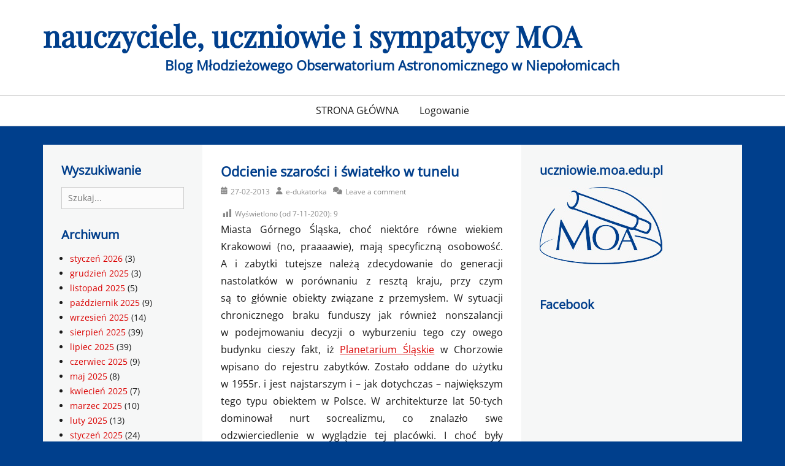

--- FILE ---
content_type: text/html; charset=UTF-8
request_url: https://uczniowie.moa.edu.pl/odcienie-szarosci-i-swiatelko-w-tunelu/
body_size: 13358
content:
		<!DOCTYPE html>
		<html lang="pl-PL">
		
<head>
		<meta charset="UTF-8">
		<meta name="viewport" content="width=device-width, initial-scale=1, minimum-scale=1">
		<link rel="profile" href="http://gmpg.org/xfn/11">
		<title>Odcienie szarości i światełko w tunelu  &#8211; nauczyciele, uczniowie i sympatycy MOA</title>
<meta name='robots' content='max-image-preview:large' />
<link rel="alternate" type="application/rss+xml" title="nauczyciele, uczniowie i sympatycy MOA &raquo; Kanał z wpisami" href="https://uczniowie.moa.edu.pl/feed/" />
<link rel="alternate" type="application/rss+xml" title="nauczyciele, uczniowie i sympatycy MOA &raquo; Kanał z komentarzami" href="https://uczniowie.moa.edu.pl/comments/feed/" />
<link rel="alternate" type="application/rss+xml" title="nauczyciele, uczniowie i sympatycy MOA &raquo; Odcienie szarości i&nbsp;światełko w&nbsp;tunelu Kanał z komentarzami" href="https://uczniowie.moa.edu.pl/odcienie-szarosci-i-swiatelko-w-tunelu/feed/" />
<link rel="alternate" title="oEmbed (JSON)" type="application/json+oembed" href="https://uczniowie.moa.edu.pl/wp-json/oembed/1.0/embed?url=https%3A%2F%2Fuczniowie.moa.edu.pl%2Fodcienie-szarosci-i-swiatelko-w-tunelu%2F" />
<link rel="alternate" title="oEmbed (XML)" type="text/xml+oembed" href="https://uczniowie.moa.edu.pl/wp-json/oembed/1.0/embed?url=https%3A%2F%2Fuczniowie.moa.edu.pl%2Fodcienie-szarosci-i-swiatelko-w-tunelu%2F&#038;format=xml" />
<style id='wp-img-auto-sizes-contain-inline-css' type='text/css'>
img:is([sizes=auto i],[sizes^="auto," i]){contain-intrinsic-size:3000px 1500px}
/*# sourceURL=wp-img-auto-sizes-contain-inline-css */
</style>
<link rel='stylesheet' id='dashicons-css' href='https://uczniowie.moa.edu.pl/wp-includes/css/dashicons.min.css?ver=35a3bbc7798a160febeeb6ad660bce22' type='text/css' media='all' />
<link rel='stylesheet' id='post-views-counter-frontend-css' href='https://uczniowie.moa.edu.pl/wp-content/plugins/post-views-counter/css/frontend.css?ver=1.7.3' type='text/css' media='all' />
<style id='wp-emoji-styles-inline-css' type='text/css'>

	img.wp-smiley, img.emoji {
		display: inline !important;
		border: none !important;
		box-shadow: none !important;
		height: 1em !important;
		width: 1em !important;
		margin: 0 0.07em !important;
		vertical-align: -0.1em !important;
		background: none !important;
		padding: 0 !important;
	}
/*# sourceURL=wp-emoji-styles-inline-css */
</style>
<style id='wp-block-library-inline-css' type='text/css'>
:root{--wp-block-synced-color:#7a00df;--wp-block-synced-color--rgb:122,0,223;--wp-bound-block-color:var(--wp-block-synced-color);--wp-editor-canvas-background:#ddd;--wp-admin-theme-color:#007cba;--wp-admin-theme-color--rgb:0,124,186;--wp-admin-theme-color-darker-10:#006ba1;--wp-admin-theme-color-darker-10--rgb:0,107,160.5;--wp-admin-theme-color-darker-20:#005a87;--wp-admin-theme-color-darker-20--rgb:0,90,135;--wp-admin-border-width-focus:2px}@media (min-resolution:192dpi){:root{--wp-admin-border-width-focus:1.5px}}.wp-element-button{cursor:pointer}:root .has-very-light-gray-background-color{background-color:#eee}:root .has-very-dark-gray-background-color{background-color:#313131}:root .has-very-light-gray-color{color:#eee}:root .has-very-dark-gray-color{color:#313131}:root .has-vivid-green-cyan-to-vivid-cyan-blue-gradient-background{background:linear-gradient(135deg,#00d084,#0693e3)}:root .has-purple-crush-gradient-background{background:linear-gradient(135deg,#34e2e4,#4721fb 50%,#ab1dfe)}:root .has-hazy-dawn-gradient-background{background:linear-gradient(135deg,#faaca8,#dad0ec)}:root .has-subdued-olive-gradient-background{background:linear-gradient(135deg,#fafae1,#67a671)}:root .has-atomic-cream-gradient-background{background:linear-gradient(135deg,#fdd79a,#004a59)}:root .has-nightshade-gradient-background{background:linear-gradient(135deg,#330968,#31cdcf)}:root .has-midnight-gradient-background{background:linear-gradient(135deg,#020381,#2874fc)}:root{--wp--preset--font-size--normal:16px;--wp--preset--font-size--huge:42px}.has-regular-font-size{font-size:1em}.has-larger-font-size{font-size:2.625em}.has-normal-font-size{font-size:var(--wp--preset--font-size--normal)}.has-huge-font-size{font-size:var(--wp--preset--font-size--huge)}.has-text-align-center{text-align:center}.has-text-align-left{text-align:left}.has-text-align-right{text-align:right}.has-fit-text{white-space:nowrap!important}#end-resizable-editor-section{display:none}.aligncenter{clear:both}.items-justified-left{justify-content:flex-start}.items-justified-center{justify-content:center}.items-justified-right{justify-content:flex-end}.items-justified-space-between{justify-content:space-between}.screen-reader-text{border:0;clip-path:inset(50%);height:1px;margin:-1px;overflow:hidden;padding:0;position:absolute;width:1px;word-wrap:normal!important}.screen-reader-text:focus{background-color:#ddd;clip-path:none;color:#444;display:block;font-size:1em;height:auto;left:5px;line-height:normal;padding:15px 23px 14px;text-decoration:none;top:5px;width:auto;z-index:100000}html :where(.has-border-color){border-style:solid}html :where([style*=border-top-color]){border-top-style:solid}html :where([style*=border-right-color]){border-right-style:solid}html :where([style*=border-bottom-color]){border-bottom-style:solid}html :where([style*=border-left-color]){border-left-style:solid}html :where([style*=border-width]){border-style:solid}html :where([style*=border-top-width]){border-top-style:solid}html :where([style*=border-right-width]){border-right-style:solid}html :where([style*=border-bottom-width]){border-bottom-style:solid}html :where([style*=border-left-width]){border-left-style:solid}html :where(img[class*=wp-image-]){height:auto;max-width:100%}:where(figure){margin:0 0 1em}html :where(.is-position-sticky){--wp-admin--admin-bar--position-offset:var(--wp-admin--admin-bar--height,0px)}@media screen and (max-width:600px){html :where(.is-position-sticky){--wp-admin--admin-bar--position-offset:0px}}

/*# sourceURL=wp-block-library-inline-css */
</style><style id='global-styles-inline-css' type='text/css'>
:root{--wp--preset--aspect-ratio--square: 1;--wp--preset--aspect-ratio--4-3: 4/3;--wp--preset--aspect-ratio--3-4: 3/4;--wp--preset--aspect-ratio--3-2: 3/2;--wp--preset--aspect-ratio--2-3: 2/3;--wp--preset--aspect-ratio--16-9: 16/9;--wp--preset--aspect-ratio--9-16: 9/16;--wp--preset--color--black: #111111;--wp--preset--color--cyan-bluish-gray: #abb8c3;--wp--preset--color--white: #ffffff;--wp--preset--color--pale-pink: #f78da7;--wp--preset--color--vivid-red: #cf2e2e;--wp--preset--color--luminous-vivid-orange: #ff6900;--wp--preset--color--luminous-vivid-amber: #fcb900;--wp--preset--color--light-green-cyan: #7bdcb5;--wp--preset--color--vivid-green-cyan: #00d084;--wp--preset--color--pale-cyan-blue: #8ed1fc;--wp--preset--color--vivid-cyan-blue: #0693e3;--wp--preset--color--vivid-purple: #9b51e0;--wp--preset--color--gray: #f4f4f4;--wp--preset--color--blue: #1b8be0;--wp--preset--color--orange: #e7b507;--wp--preset--color--soft-red: #f45050;--wp--preset--gradient--vivid-cyan-blue-to-vivid-purple: linear-gradient(135deg,rgb(6,147,227) 0%,rgb(155,81,224) 100%);--wp--preset--gradient--light-green-cyan-to-vivid-green-cyan: linear-gradient(135deg,rgb(122,220,180) 0%,rgb(0,208,130) 100%);--wp--preset--gradient--luminous-vivid-amber-to-luminous-vivid-orange: linear-gradient(135deg,rgb(252,185,0) 0%,rgb(255,105,0) 100%);--wp--preset--gradient--luminous-vivid-orange-to-vivid-red: linear-gradient(135deg,rgb(255,105,0) 0%,rgb(207,46,46) 100%);--wp--preset--gradient--very-light-gray-to-cyan-bluish-gray: linear-gradient(135deg,rgb(238,238,238) 0%,rgb(169,184,195) 100%);--wp--preset--gradient--cool-to-warm-spectrum: linear-gradient(135deg,rgb(74,234,220) 0%,rgb(151,120,209) 20%,rgb(207,42,186) 40%,rgb(238,44,130) 60%,rgb(251,105,98) 80%,rgb(254,248,76) 100%);--wp--preset--gradient--blush-light-purple: linear-gradient(135deg,rgb(255,206,236) 0%,rgb(152,150,240) 100%);--wp--preset--gradient--blush-bordeaux: linear-gradient(135deg,rgb(254,205,165) 0%,rgb(254,45,45) 50%,rgb(107,0,62) 100%);--wp--preset--gradient--luminous-dusk: linear-gradient(135deg,rgb(255,203,112) 0%,rgb(199,81,192) 50%,rgb(65,88,208) 100%);--wp--preset--gradient--pale-ocean: linear-gradient(135deg,rgb(255,245,203) 0%,rgb(182,227,212) 50%,rgb(51,167,181) 100%);--wp--preset--gradient--electric-grass: linear-gradient(135deg,rgb(202,248,128) 0%,rgb(113,206,126) 100%);--wp--preset--gradient--midnight: linear-gradient(135deg,rgb(2,3,129) 0%,rgb(40,116,252) 100%);--wp--preset--font-size--small: 14px;--wp--preset--font-size--medium: 20px;--wp--preset--font-size--large: 42px;--wp--preset--font-size--x-large: 42px;--wp--preset--font-size--normal: 18px;--wp--preset--font-size--huge: 54px;--wp--preset--spacing--20: 0.44rem;--wp--preset--spacing--30: 0.67rem;--wp--preset--spacing--40: 1rem;--wp--preset--spacing--50: 1.5rem;--wp--preset--spacing--60: 2.25rem;--wp--preset--spacing--70: 3.38rem;--wp--preset--spacing--80: 5.06rem;--wp--preset--shadow--natural: 6px 6px 9px rgba(0, 0, 0, 0.2);--wp--preset--shadow--deep: 12px 12px 50px rgba(0, 0, 0, 0.4);--wp--preset--shadow--sharp: 6px 6px 0px rgba(0, 0, 0, 0.2);--wp--preset--shadow--outlined: 6px 6px 0px -3px rgb(255, 255, 255), 6px 6px rgb(0, 0, 0);--wp--preset--shadow--crisp: 6px 6px 0px rgb(0, 0, 0);}:where(.is-layout-flex){gap: 0.5em;}:where(.is-layout-grid){gap: 0.5em;}body .is-layout-flex{display: flex;}.is-layout-flex{flex-wrap: wrap;align-items: center;}.is-layout-flex > :is(*, div){margin: 0;}body .is-layout-grid{display: grid;}.is-layout-grid > :is(*, div){margin: 0;}:where(.wp-block-columns.is-layout-flex){gap: 2em;}:where(.wp-block-columns.is-layout-grid){gap: 2em;}:where(.wp-block-post-template.is-layout-flex){gap: 1.25em;}:where(.wp-block-post-template.is-layout-grid){gap: 1.25em;}.has-black-color{color: var(--wp--preset--color--black) !important;}.has-cyan-bluish-gray-color{color: var(--wp--preset--color--cyan-bluish-gray) !important;}.has-white-color{color: var(--wp--preset--color--white) !important;}.has-pale-pink-color{color: var(--wp--preset--color--pale-pink) !important;}.has-vivid-red-color{color: var(--wp--preset--color--vivid-red) !important;}.has-luminous-vivid-orange-color{color: var(--wp--preset--color--luminous-vivid-orange) !important;}.has-luminous-vivid-amber-color{color: var(--wp--preset--color--luminous-vivid-amber) !important;}.has-light-green-cyan-color{color: var(--wp--preset--color--light-green-cyan) !important;}.has-vivid-green-cyan-color{color: var(--wp--preset--color--vivid-green-cyan) !important;}.has-pale-cyan-blue-color{color: var(--wp--preset--color--pale-cyan-blue) !important;}.has-vivid-cyan-blue-color{color: var(--wp--preset--color--vivid-cyan-blue) !important;}.has-vivid-purple-color{color: var(--wp--preset--color--vivid-purple) !important;}.has-black-background-color{background-color: var(--wp--preset--color--black) !important;}.has-cyan-bluish-gray-background-color{background-color: var(--wp--preset--color--cyan-bluish-gray) !important;}.has-white-background-color{background-color: var(--wp--preset--color--white) !important;}.has-pale-pink-background-color{background-color: var(--wp--preset--color--pale-pink) !important;}.has-vivid-red-background-color{background-color: var(--wp--preset--color--vivid-red) !important;}.has-luminous-vivid-orange-background-color{background-color: var(--wp--preset--color--luminous-vivid-orange) !important;}.has-luminous-vivid-amber-background-color{background-color: var(--wp--preset--color--luminous-vivid-amber) !important;}.has-light-green-cyan-background-color{background-color: var(--wp--preset--color--light-green-cyan) !important;}.has-vivid-green-cyan-background-color{background-color: var(--wp--preset--color--vivid-green-cyan) !important;}.has-pale-cyan-blue-background-color{background-color: var(--wp--preset--color--pale-cyan-blue) !important;}.has-vivid-cyan-blue-background-color{background-color: var(--wp--preset--color--vivid-cyan-blue) !important;}.has-vivid-purple-background-color{background-color: var(--wp--preset--color--vivid-purple) !important;}.has-black-border-color{border-color: var(--wp--preset--color--black) !important;}.has-cyan-bluish-gray-border-color{border-color: var(--wp--preset--color--cyan-bluish-gray) !important;}.has-white-border-color{border-color: var(--wp--preset--color--white) !important;}.has-pale-pink-border-color{border-color: var(--wp--preset--color--pale-pink) !important;}.has-vivid-red-border-color{border-color: var(--wp--preset--color--vivid-red) !important;}.has-luminous-vivid-orange-border-color{border-color: var(--wp--preset--color--luminous-vivid-orange) !important;}.has-luminous-vivid-amber-border-color{border-color: var(--wp--preset--color--luminous-vivid-amber) !important;}.has-light-green-cyan-border-color{border-color: var(--wp--preset--color--light-green-cyan) !important;}.has-vivid-green-cyan-border-color{border-color: var(--wp--preset--color--vivid-green-cyan) !important;}.has-pale-cyan-blue-border-color{border-color: var(--wp--preset--color--pale-cyan-blue) !important;}.has-vivid-cyan-blue-border-color{border-color: var(--wp--preset--color--vivid-cyan-blue) !important;}.has-vivid-purple-border-color{border-color: var(--wp--preset--color--vivid-purple) !important;}.has-vivid-cyan-blue-to-vivid-purple-gradient-background{background: var(--wp--preset--gradient--vivid-cyan-blue-to-vivid-purple) !important;}.has-light-green-cyan-to-vivid-green-cyan-gradient-background{background: var(--wp--preset--gradient--light-green-cyan-to-vivid-green-cyan) !important;}.has-luminous-vivid-amber-to-luminous-vivid-orange-gradient-background{background: var(--wp--preset--gradient--luminous-vivid-amber-to-luminous-vivid-orange) !important;}.has-luminous-vivid-orange-to-vivid-red-gradient-background{background: var(--wp--preset--gradient--luminous-vivid-orange-to-vivid-red) !important;}.has-very-light-gray-to-cyan-bluish-gray-gradient-background{background: var(--wp--preset--gradient--very-light-gray-to-cyan-bluish-gray) !important;}.has-cool-to-warm-spectrum-gradient-background{background: var(--wp--preset--gradient--cool-to-warm-spectrum) !important;}.has-blush-light-purple-gradient-background{background: var(--wp--preset--gradient--blush-light-purple) !important;}.has-blush-bordeaux-gradient-background{background: var(--wp--preset--gradient--blush-bordeaux) !important;}.has-luminous-dusk-gradient-background{background: var(--wp--preset--gradient--luminous-dusk) !important;}.has-pale-ocean-gradient-background{background: var(--wp--preset--gradient--pale-ocean) !important;}.has-electric-grass-gradient-background{background: var(--wp--preset--gradient--electric-grass) !important;}.has-midnight-gradient-background{background: var(--wp--preset--gradient--midnight) !important;}.has-small-font-size{font-size: var(--wp--preset--font-size--small) !important;}.has-medium-font-size{font-size: var(--wp--preset--font-size--medium) !important;}.has-large-font-size{font-size: var(--wp--preset--font-size--large) !important;}.has-x-large-font-size{font-size: var(--wp--preset--font-size--x-large) !important;}
/*# sourceURL=global-styles-inline-css */
</style>

<style id='classic-theme-styles-inline-css' type='text/css'>
/*! This file is auto-generated */
.wp-block-button__link{color:#fff;background-color:#32373c;border-radius:9999px;box-shadow:none;text-decoration:none;padding:calc(.667em + 2px) calc(1.333em + 2px);font-size:1.125em}.wp-block-file__button{background:#32373c;color:#fff;text-decoration:none}
/*# sourceURL=/wp-includes/css/classic-themes.min.css */
</style>
<link rel='stylesheet' id='lucida-web-font-css' href='https://uczniowie.moa.edu.pl/wp-content/fonts/ecd5af0a905878bf640a511e944274cb.css' type='text/css' media='all' />
<link rel='stylesheet' id='lucida-style-css' href='https://uczniowie.moa.edu.pl/wp-content/themes/Blog-Uczniowie/style.css?ver=35a3bbc7798a160febeeb6ad660bce22' type='text/css' media='all' />
<link rel='stylesheet' id='font-awesome-css' href='https://uczniowie.moa.edu.pl/wp-content/themes/lucida/css/font-awesome/css/all.min.css?ver=6.7.2' type='text/css' media='all' />
<link rel='stylesheet' id='lucida-block-style-css' href='https://uczniowie.moa.edu.pl/wp-content/themes/lucida/css/blocks.css?ver=20251217-104529' type='text/css' media='all' />
<script type="text/javascript" id="post-views-counter-frontend-js-before">
/* <![CDATA[ */
var pvcArgsFrontend = {"mode":"js","postID":14771,"requestURL":"https:\/\/uczniowie.moa.edu.pl\/wp-admin\/admin-ajax.php","nonce":"08d7331ef4","dataStorage":"cookies","multisite":false,"path":"\/","domain":""};

//# sourceURL=post-views-counter-frontend-js-before
/* ]]> */
</script>
<script type="text/javascript" src="https://uczniowie.moa.edu.pl/wp-content/plugins/post-views-counter/js/frontend.js?ver=1.7.3" id="post-views-counter-frontend-js"></script>
<script type="text/javascript" src="https://uczniowie.moa.edu.pl/wp-includes/js/jquery/jquery.min.js?ver=3.7.1" id="jquery-core-js"></script>
<script type="text/javascript" src="https://uczniowie.moa.edu.pl/wp-includes/js/jquery/jquery-migrate.min.js?ver=3.4.1" id="jquery-migrate-js"></script>
<script type="text/javascript" id="lucida-custom-scripts-js-extra">
/* <![CDATA[ */
var lucidaScreenReaderText = {"expand":"expand child menu","collapse":"collapse child menu"};
//# sourceURL=lucida-custom-scripts-js-extra
/* ]]> */
</script>
<script type="text/javascript" src="https://uczniowie.moa.edu.pl/wp-content/themes/lucida/js/custom-scripts.min.js" id="lucida-custom-scripts-js"></script>
<link rel="https://api.w.org/" href="https://uczniowie.moa.edu.pl/wp-json/" /><link rel="alternate" title="JSON" type="application/json" href="https://uczniowie.moa.edu.pl/wp-json/wp/v2/posts/14771" /><link rel="EditURI" type="application/rsd+xml" title="RSD" href="https://uczniowie.moa.edu.pl/xmlrpc.php?rsd" />

<link rel="canonical" href="https://uczniowie.moa.edu.pl/odcienie-szarosci-i-swiatelko-w-tunelu/" />
<link rel='shortlink' href='https://uczniowie.moa.edu.pl/?p=14771' />
<script type="text/javascript">
(function(url){
	if(/(?:Chrome\/26\.0\.1410\.63 Safari\/537\.31|WordfenceTestMonBot)/.test(navigator.userAgent)){ return; }
	var addEvent = function(evt, handler) {
		if (window.addEventListener) {
			document.addEventListener(evt, handler, false);
		} else if (window.attachEvent) {
			document.attachEvent('on' + evt, handler);
		}
	};
	var removeEvent = function(evt, handler) {
		if (window.removeEventListener) {
			document.removeEventListener(evt, handler, false);
		} else if (window.detachEvent) {
			document.detachEvent('on' + evt, handler);
		}
	};
	var evts = 'contextmenu dblclick drag dragend dragenter dragleave dragover dragstart drop keydown keypress keyup mousedown mousemove mouseout mouseover mouseup mousewheel scroll'.split(' ');
	var logHuman = function() {
		if (window.wfLogHumanRan) { return; }
		window.wfLogHumanRan = true;
		var wfscr = document.createElement('script');
		wfscr.type = 'text/javascript';
		wfscr.async = true;
		wfscr.src = url + '&r=' + Math.random();
		(document.getElementsByTagName('head')[0]||document.getElementsByTagName('body')[0]).appendChild(wfscr);
		for (var i = 0; i < evts.length; i++) {
			removeEvent(evts[i], logHuman);
		}
	};
	for (var i = 0; i < evts.length; i++) {
		addEvent(evts[i], logHuman);
	}
})('//uczniowie.moa.edu.pl/?wordfence_lh=1&hid=1D8B9DFC2AEE90D8F42C9931AC105498');
</script><style type="text/css">.recentcomments a{display:inline !important;padding:0 !important;margin:0 !important;}</style><style type="text/css" id="custom-background-css">
body.custom-background { background-color: #003f8c; }
</style>
	<link rel="icon" href="https://uczniowie.moa.edu.pl/wp-content/uploads/2020/04/favicon.ico" sizes="32x32" />
<link rel="icon" href="https://uczniowie.moa.edu.pl/wp-content/uploads/2020/04/favicon.ico" sizes="192x192" />
<link rel="apple-touch-icon" href="https://uczniowie.moa.edu.pl/wp-content/uploads/2020/04/favicon.ico" />
<meta name="msapplication-TileImage" content="https://uczniowie.moa.edu.pl/wp-content/uploads/2020/04/favicon.ico" />
		<style type="text/css" id="wp-custom-css">
			.wp-caption-text {font-size: 13px;}		</style>
		<!-- nauczyciele, uczniowie i sympatycy MOA inline CSS Styles -->
<style type="text/css" media="screen" rel="ct-custom-css">
.site-title a, .site-description { color: #003f8c; }
</style>
</head>

<body class="wp-singular post-template-default single single-post postid-14771 single-format-standard custom-background wp-embed-responsive wp-theme-lucida wp-child-theme-Blog-Uczniowie group-blog layout-three-columns excerpt-image-left news-ticker-above-content header-center">


		<div id="page" class="hfeed site">
			<a class="skip-link screen-reader-text" href="#content">Skip to content			</a>	
				<header id="masthead" role="banner">
    		<div class="wrapper">
		<div id="site-branding">
		<div id="site-header"><p class="site-title"><a href="https://uczniowie.moa.edu.pl/">nauczyciele, uczniowie i sympatycy MOA</a></p>
			<h2 class="site-description">Blog Młodzieżowego Obserwatorium Astronomicznego w Niepołomicach</h2>
		</div><!-- #site-header --></div><!-- #site-branding-->			</div><!-- .wrapper -->
		</header><!-- #masthead -->
		<!-- Disable Header Image -->    <div id="primary-menu">
        <div class="wrapper">
            <button id="menu-toggle-primary" class="menu-toggle">Menu</button>

            <div id="site-header-menu" class="menu-primary">
                <nav id="site-navigation" class="main-navigation nav-primary search-enabled" role="navigation" aria-label="Primary Menu">
                    <h3 class="screen-reader-text">Primary menu</h3>
                    <ul id="menu-blog-uczniowie" class="menu lucida-nav-menu"><li id="menu-item-25942" class="menu-item menu-item-type-custom menu-item-object-custom menu-item-home menu-item-25942"><a href="https://uczniowie.moa.edu.pl/">STRONA GŁÓWNA</a></li>
<li id="menu-item-25932" class="menu-item menu-item-type-custom menu-item-object-custom menu-item-25932"><a href="https://uczniowie.moa.edu.pl/wp-login.php?redirect_to=http%3A%2F%2Fuczniowie.moa.edu.pl%2Fwp-admin%2F&#038;reauth=1">Logowanie</a></li>
</ul>                    <div id="search-toggle" class="font-awesome">
                        <a class="screen-reader-text" href="#search-container">Search</a>
                    </div>

                    <div id="search-container" class="displaynone">
                        
<form role="search" method="get" class="search-form" action="https://uczniowie.moa.edu.pl/">
	<label>
		<span class="screen-reader-text">Search for:</span>
		<input type="search" class="search-field" placeholder="Szukaj..." value="" name="s" title="Search for:">
	</label>
	<input type="submit" class="search-submit" value="Search">
</form>
                    </div>
                </nav><!-- .nav-primary -->
            </div><!-- #site-header-menu -->
        </div><!-- .wrapper -->
    </div><!-- #primary-menu-wrapper -->
    		<div id="content" class="site-content">
			<div class="wrapper">
			<div id="primary" class="content-area">
				<main id="main" class="site-main" role="main">
		
	
		
<article id="post-14771" class="post-14771 post type-post status-publish format-standard hentry category-historia">
	<!-- Page/Post Single Image Disabled or No Image set in Post Thumbnail -->
	<div class="entry-container">
		<header class="entry-header">
			<h1 class="entry-title">Odcienie szarości i&nbsp;światełko w&nbsp;tunelu</h1>

			<p class="entry-meta"><span class="posted-on"><span class="screen-reader-text">Posted on</span><a href="https://uczniowie.moa.edu.pl/odcienie-szarosci-i-swiatelko-w-tunelu/" rel="bookmark"><time class="entry-date published" datetime="2013-02-27T03:40:17+01:00">27-02-2013</time><time class="updated" datetime="2013-03-03T22:57:15+01:00">03-03-2013</time></a></span><span class="byline"><span class="author vcard"><span class="screen-reader-text">Author</span><a class="url fn n" href="https://uczniowie.moa.edu.pl/author/e-dukatorka/">e-dukatorka</a></span></span><span class="comments-link"><a href="https://uczniowie.moa.edu.pl/odcienie-szarosci-i-swiatelko-w-tunelu/#respond">Leave a comment</a></span></p><!-- .entry-meta -->		</header><!-- .entry-header -->

		<div class="entry-content">
			<div class="post-views content-post post-14771 entry-meta load-static">
				<span class="post-views-icon dashicons dashicons-chart-bar"></span> <span class="post-views-label">Wyświetlono (od&nbsp;7-11-2020):</span> <span class="post-views-count">9</span>
			</div><p>Miasta Górnego Śląska, choć niektóre równe wiekiem Krakowowi (no, praaaawie), mają specyficzną osobowość. A&nbsp;i&nbsp;zabytki tutejsze należą zdecydowanie do&nbsp;generacji nastolatków w&nbsp;porównaniu z&nbsp;resztą kraju, przy czym są&nbsp;to&nbsp;głównie obiekty związane z&nbsp;przemysłem. W&nbsp;sytuacji chronicznego braku funduszy jak również nonszalancji w&nbsp;podejmowaniu decyzji o&nbsp;wyburzeniu tego czy&nbsp;owego budynku cieszy fakt, iż&nbsp;<a href="http://www.planetarium.edu.pl/" target="_blank">Planetarium Śląskie</a> w&nbsp;Chorzowie wpisano do&nbsp;rejestru zabytków. Zostało oddane do&nbsp;użytku w&nbsp;1955r. i&nbsp;jest najstarszym i&nbsp;&#8211; jak dotychczas &#8211; największym tego typu obiektem w&nbsp;Polsce. W&nbsp;architekturze lat 50-tych dominował nurt socrealizmu, co&nbsp;znalazło swe odzwierciedlenie w&nbsp;wyglądzie tej&nbsp;placówki. I&nbsp;choć były to&nbsp;czasy ogromnych niedoborów, zadbano o&nbsp;najwyższą jakość materiałów budowlanych; pewnie dlatego &#8222;wytrzymała&#8221; ona aż&nbsp;do&nbsp;tej&nbsp;pory bez&nbsp;kapitalnego remontu.</p>
<p>A&nbsp;ja&nbsp;pragnę podzielić się z&nbsp;Szanownymi Czytelnikami znalezionymi na&nbsp;zaprzyjaźnionych stronach internetowych zdjęciami z&nbsp;okresu prenatalnego oraz&nbsp;wczesnego dzieciństwa miłego memu sercu Planetarium.</p>
<p><a href="https://uczniowie.moa.edu.pl/wp-content/uploads/2013/02/01.jpg"><img fetchpriority="high" decoding="async" class="alignleft size-medium wp-image-14772" src="https://uczniowie.moa.edu.pl/wp-content/uploads/2013/02/01-300x208.jpg" alt="" width="300" height="208" srcset="https://uczniowie.moa.edu.pl/wp-content/uploads/2013/02/01-300x208.jpg 300w, https://uczniowie.moa.edu.pl/wp-content/uploads/2013/02/01.jpg 766w" sizes="(max-width: 300px) 100vw, 300px" /></a><a href="https://uczniowie.moa.edu.pl/wp-content/uploads/2013/02/02.jpg"><img decoding="async" class="alignleft size-medium wp-image-14773" src="https://uczniowie.moa.edu.pl/wp-content/uploads/2013/02/02-239x300.jpg" alt="" width="239" height="300" srcset="https://uczniowie.moa.edu.pl/wp-content/uploads/2013/02/02-239x300.jpg 239w, https://uczniowie.moa.edu.pl/wp-content/uploads/2013/02/02.jpg 621w" sizes="(max-width: 239px) 100vw, 239px" /></a><a href="https://uczniowie.moa.edu.pl/wp-content/uploads/2013/02/03.jpg"><img decoding="async" class="alignleft size-medium wp-image-14774" src="https://uczniowie.moa.edu.pl/wp-content/uploads/2013/02/03-300x214.jpg" alt="" width="300" height="214" srcset="https://uczniowie.moa.edu.pl/wp-content/uploads/2013/02/03-300x214.jpg 300w, https://uczniowie.moa.edu.pl/wp-content/uploads/2013/02/03.jpg 640w" sizes="(max-width: 300px) 100vw, 300px" /></a><a href="https://uczniowie.moa.edu.pl/wp-content/uploads/2013/02/04.jpg"><img loading="lazy" decoding="async" class="alignleft size-medium wp-image-14775" src="https://uczniowie.moa.edu.pl/wp-content/uploads/2013/02/04-300x188.jpg" alt="" width="300" height="188" srcset="https://uczniowie.moa.edu.pl/wp-content/uploads/2013/02/04-300x188.jpg 300w, https://uczniowie.moa.edu.pl/wp-content/uploads/2013/02/04.jpg 719w" sizes="auto, (max-width: 300px) 100vw, 300px" /></a></p>					</div><!-- .entry-content -->

		<footer class="entry-footer">
			<p class="entry-meta"><span class="cat-links"><span class="screen-reader-text">Categories</span><a href="https://uczniowie.moa.edu.pl/category/historia/" rel="category tag">historia</a></span></p><!-- .entry-meta -->		</footer><!-- .entry-footer -->
	</div><!-- .entry-container -->
</article><!-- #post-## -->

		
	<nav class="navigation post-navigation" aria-label="Wpisy">
		<h2 class="screen-reader-text">Nawigacja wpisu</h2>
		<div class="nav-links"><div class="nav-previous"><a href="https://uczniowie.moa.edu.pl/wulkan-i-cerber-nowe-nazwy-w-ukladzie-slonecznym/" rel="prev"><span class="meta-nav" aria-hidden="true">&larr; Previous</span> <span class="screen-reader-text">Previous post:</span> <span class="post-title">Wulkan i&nbsp;Cerber – nowe nazwy w&nbsp;Układzie Słonecznym</span></a></div><div class="nav-next"><a href="https://uczniowie.moa.edu.pl/powstanie-park-chroniacy-ciemne-niebo-w-bieszczadach/" rel="next"><span class="meta-nav" aria-hidden="true">Next &rarr;</span> <span class="screen-reader-text">Next post:</span> <span class="post-title">Powstanie park chroniący ciemne niebo w&nbsp;Bieszczadach?</span></a></div></div>
	</nav>
<div id="comments" class="comments-area">

	
	
	
		<div id="respond" class="comment-respond">
		<h3 id="reply-title" class="comment-reply-title">Dodaj komentarz</h3><p class="must-log-in">Musisz się <a href="https://uczniowie.moa.edu.pl/wp-login.php?redirect_to=https%3A%2F%2Fuczniowie.moa.edu.pl%2Fodcienie-szarosci-i-swiatelko-w-tunelu%2F">zalogować</a>, aby móc dodać komentarz.</p>	</div><!-- #respond -->
	
</div><!-- #comments -->	

		</main><!-- #main -->
		
<aside class="sidebar sidebar-secondary widget-area" role="complementary">
	<section id="search-4" class="widget widget_search"><div class="widget-wrap"><h2 class="widget-title">Wyszukiwanie</h2>
<form role="search" method="get" class="search-form" action="https://uczniowie.moa.edu.pl/">
	<label>
		<span class="screen-reader-text">Search for:</span>
		<input type="search" class="search-field" placeholder="Szukaj..." value="" name="s" title="Search for:">
	</label>
	<input type="submit" class="search-submit" value="Search">
</form>
</div><!-- .widget-wrap --></section><!-- .widget --><section id="archives-2" class="widget widget_archive"><div class="widget-wrap"><h2 class="widget-title">Archiwum</h2>
			<ul>
					<li><a href='https://uczniowie.moa.edu.pl/2026/01/'>styczeń 2026</a>&nbsp;(3)</li>
	<li><a href='https://uczniowie.moa.edu.pl/2025/12/'>grudzień 2025</a>&nbsp;(3)</li>
	<li><a href='https://uczniowie.moa.edu.pl/2025/11/'>listopad 2025</a>&nbsp;(5)</li>
	<li><a href='https://uczniowie.moa.edu.pl/2025/10/'>październik 2025</a>&nbsp;(9)</li>
	<li><a href='https://uczniowie.moa.edu.pl/2025/09/'>wrzesień 2025</a>&nbsp;(14)</li>
	<li><a href='https://uczniowie.moa.edu.pl/2025/08/'>sierpień 2025</a>&nbsp;(39)</li>
	<li><a href='https://uczniowie.moa.edu.pl/2025/07/'>lipiec 2025</a>&nbsp;(39)</li>
	<li><a href='https://uczniowie.moa.edu.pl/2025/06/'>czerwiec 2025</a>&nbsp;(9)</li>
	<li><a href='https://uczniowie.moa.edu.pl/2025/05/'>maj 2025</a>&nbsp;(8)</li>
	<li><a href='https://uczniowie.moa.edu.pl/2025/04/'>kwiecień 2025</a>&nbsp;(7)</li>
	<li><a href='https://uczniowie.moa.edu.pl/2025/03/'>marzec 2025</a>&nbsp;(10)</li>
	<li><a href='https://uczniowie.moa.edu.pl/2025/02/'>luty 2025</a>&nbsp;(13)</li>
	<li><a href='https://uczniowie.moa.edu.pl/2025/01/'>styczeń 2025</a>&nbsp;(24)</li>
	<li><a href='https://uczniowie.moa.edu.pl/2024/12/'>grudzień 2024</a>&nbsp;(9)</li>
	<li><a href='https://uczniowie.moa.edu.pl/2024/11/'>listopad 2024</a>&nbsp;(14)</li>
	<li><a href='https://uczniowie.moa.edu.pl/2024/10/'>październik 2024</a>&nbsp;(8)</li>
	<li><a href='https://uczniowie.moa.edu.pl/2024/09/'>wrzesień 2024</a>&nbsp;(7)</li>
	<li><a href='https://uczniowie.moa.edu.pl/2024/08/'>sierpień 2024</a>&nbsp;(2)</li>
	<li><a href='https://uczniowie.moa.edu.pl/2024/07/'>lipiec 2024</a>&nbsp;(8)</li>
	<li><a href='https://uczniowie.moa.edu.pl/2024/06/'>czerwiec 2024</a>&nbsp;(4)</li>
	<li><a href='https://uczniowie.moa.edu.pl/2024/05/'>maj 2024</a>&nbsp;(6)</li>
	<li><a href='https://uczniowie.moa.edu.pl/2024/04/'>kwiecień 2024</a>&nbsp;(12)</li>
	<li><a href='https://uczniowie.moa.edu.pl/2024/03/'>marzec 2024</a>&nbsp;(5)</li>
	<li><a href='https://uczniowie.moa.edu.pl/2024/02/'>luty 2024</a>&nbsp;(1)</li>
	<li><a href='https://uczniowie.moa.edu.pl/2024/01/'>styczeń 2024</a>&nbsp;(11)</li>
	<li><a href='https://uczniowie.moa.edu.pl/2023/12/'>grudzień 2023</a>&nbsp;(7)</li>
	<li><a href='https://uczniowie.moa.edu.pl/2023/11/'>listopad 2023</a>&nbsp;(6)</li>
	<li><a href='https://uczniowie.moa.edu.pl/2023/10/'>październik 2023</a>&nbsp;(7)</li>
	<li><a href='https://uczniowie.moa.edu.pl/2023/09/'>wrzesień 2023</a>&nbsp;(15)</li>
	<li><a href='https://uczniowie.moa.edu.pl/2023/08/'>sierpień 2023</a>&nbsp;(12)</li>
	<li><a href='https://uczniowie.moa.edu.pl/2023/07/'>lipiec 2023</a>&nbsp;(5)</li>
	<li><a href='https://uczniowie.moa.edu.pl/2023/06/'>czerwiec 2023</a>&nbsp;(7)</li>
	<li><a href='https://uczniowie.moa.edu.pl/2023/05/'>maj 2023</a>&nbsp;(7)</li>
	<li><a href='https://uczniowie.moa.edu.pl/2023/04/'>kwiecień 2023</a>&nbsp;(2)</li>
	<li><a href='https://uczniowie.moa.edu.pl/2023/03/'>marzec 2023</a>&nbsp;(6)</li>
	<li><a href='https://uczniowie.moa.edu.pl/2023/02/'>luty 2023</a>&nbsp;(6)</li>
	<li><a href='https://uczniowie.moa.edu.pl/2023/01/'>styczeń 2023</a>&nbsp;(4)</li>
	<li><a href='https://uczniowie.moa.edu.pl/2022/12/'>grudzień 2022</a>&nbsp;(4)</li>
	<li><a href='https://uczniowie.moa.edu.pl/2022/11/'>listopad 2022</a>&nbsp;(6)</li>
	<li><a href='https://uczniowie.moa.edu.pl/2022/10/'>październik 2022</a>&nbsp;(7)</li>
	<li><a href='https://uczniowie.moa.edu.pl/2022/09/'>wrzesień 2022</a>&nbsp;(8)</li>
	<li><a href='https://uczniowie.moa.edu.pl/2022/08/'>sierpień 2022</a>&nbsp;(9)</li>
	<li><a href='https://uczniowie.moa.edu.pl/2022/07/'>lipiec 2022</a>&nbsp;(6)</li>
	<li><a href='https://uczniowie.moa.edu.pl/2022/06/'>czerwiec 2022</a>&nbsp;(6)</li>
	<li><a href='https://uczniowie.moa.edu.pl/2022/05/'>maj 2022</a>&nbsp;(3)</li>
	<li><a href='https://uczniowie.moa.edu.pl/2022/04/'>kwiecień 2022</a>&nbsp;(10)</li>
	<li><a href='https://uczniowie.moa.edu.pl/2022/03/'>marzec 2022</a>&nbsp;(16)</li>
	<li><a href='https://uczniowie.moa.edu.pl/2022/02/'>luty 2022</a>&nbsp;(8)</li>
	<li><a href='https://uczniowie.moa.edu.pl/2022/01/'>styczeń 2022</a>&nbsp;(5)</li>
	<li><a href='https://uczniowie.moa.edu.pl/2021/12/'>grudzień 2021</a>&nbsp;(8)</li>
	<li><a href='https://uczniowie.moa.edu.pl/2021/11/'>listopad 2021</a>&nbsp;(12)</li>
	<li><a href='https://uczniowie.moa.edu.pl/2021/10/'>październik 2021</a>&nbsp;(9)</li>
	<li><a href='https://uczniowie.moa.edu.pl/2021/09/'>wrzesień 2021</a>&nbsp;(10)</li>
	<li><a href='https://uczniowie.moa.edu.pl/2021/08/'>sierpień 2021</a>&nbsp;(6)</li>
	<li><a href='https://uczniowie.moa.edu.pl/2021/07/'>lipiec 2021</a>&nbsp;(7)</li>
	<li><a href='https://uczniowie.moa.edu.pl/2021/06/'>czerwiec 2021</a>&nbsp;(13)</li>
	<li><a href='https://uczniowie.moa.edu.pl/2021/05/'>maj 2021</a>&nbsp;(11)</li>
	<li><a href='https://uczniowie.moa.edu.pl/2021/04/'>kwiecień 2021</a>&nbsp;(13)</li>
	<li><a href='https://uczniowie.moa.edu.pl/2021/03/'>marzec 2021</a>&nbsp;(17)</li>
	<li><a href='https://uczniowie.moa.edu.pl/2021/02/'>luty 2021</a>&nbsp;(14)</li>
	<li><a href='https://uczniowie.moa.edu.pl/2021/01/'>styczeń 2021</a>&nbsp;(15)</li>
	<li><a href='https://uczniowie.moa.edu.pl/2020/12/'>grudzień 2020</a>&nbsp;(17)</li>
	<li><a href='https://uczniowie.moa.edu.pl/2020/11/'>listopad 2020</a>&nbsp;(21)</li>
	<li><a href='https://uczniowie.moa.edu.pl/2020/10/'>październik 2020</a>&nbsp;(10)</li>
	<li><a href='https://uczniowie.moa.edu.pl/2020/09/'>wrzesień 2020</a>&nbsp;(5)</li>
	<li><a href='https://uczniowie.moa.edu.pl/2020/08/'>sierpień 2020</a>&nbsp;(14)</li>
	<li><a href='https://uczniowie.moa.edu.pl/2020/07/'>lipiec 2020</a>&nbsp;(14)</li>
	<li><a href='https://uczniowie.moa.edu.pl/2020/06/'>czerwiec 2020</a>&nbsp;(24)</li>
	<li><a href='https://uczniowie.moa.edu.pl/2020/05/'>maj 2020</a>&nbsp;(23)</li>
	<li><a href='https://uczniowie.moa.edu.pl/2020/04/'>kwiecień 2020</a>&nbsp;(30)</li>
	<li><a href='https://uczniowie.moa.edu.pl/2020/03/'>marzec 2020</a>&nbsp;(24)</li>
	<li><a href='https://uczniowie.moa.edu.pl/2020/02/'>luty 2020</a>&nbsp;(16)</li>
	<li><a href='https://uczniowie.moa.edu.pl/2020/01/'>styczeń 2020</a>&nbsp;(9)</li>
	<li><a href='https://uczniowie.moa.edu.pl/2019/12/'>grudzień 2019</a>&nbsp;(8)</li>
	<li><a href='https://uczniowie.moa.edu.pl/2019/11/'>listopad 2019</a>&nbsp;(13)</li>
	<li><a href='https://uczniowie.moa.edu.pl/2019/10/'>październik 2019</a>&nbsp;(5)</li>
	<li><a href='https://uczniowie.moa.edu.pl/2019/09/'>wrzesień 2019</a>&nbsp;(7)</li>
	<li><a href='https://uczniowie.moa.edu.pl/2019/08/'>sierpień 2019</a>&nbsp;(4)</li>
	<li><a href='https://uczniowie.moa.edu.pl/2019/07/'>lipiec 2019</a>&nbsp;(5)</li>
	<li><a href='https://uczniowie.moa.edu.pl/2019/06/'>czerwiec 2019</a>&nbsp;(4)</li>
	<li><a href='https://uczniowie.moa.edu.pl/2019/05/'>maj 2019</a>&nbsp;(2)</li>
	<li><a href='https://uczniowie.moa.edu.pl/2019/04/'>kwiecień 2019</a>&nbsp;(4)</li>
	<li><a href='https://uczniowie.moa.edu.pl/2019/03/'>marzec 2019</a>&nbsp;(10)</li>
	<li><a href='https://uczniowie.moa.edu.pl/2019/02/'>luty 2019</a>&nbsp;(5)</li>
	<li><a href='https://uczniowie.moa.edu.pl/2019/01/'>styczeń 2019</a>&nbsp;(10)</li>
	<li><a href='https://uczniowie.moa.edu.pl/2018/12/'>grudzień 2018</a>&nbsp;(11)</li>
	<li><a href='https://uczniowie.moa.edu.pl/2018/11/'>listopad 2018</a>&nbsp;(5)</li>
	<li><a href='https://uczniowie.moa.edu.pl/2018/10/'>październik 2018</a>&nbsp;(7)</li>
	<li><a href='https://uczniowie.moa.edu.pl/2018/09/'>wrzesień 2018</a>&nbsp;(9)</li>
	<li><a href='https://uczniowie.moa.edu.pl/2018/08/'>sierpień 2018</a>&nbsp;(11)</li>
	<li><a href='https://uczniowie.moa.edu.pl/2018/07/'>lipiec 2018</a>&nbsp;(8)</li>
	<li><a href='https://uczniowie.moa.edu.pl/2018/06/'>czerwiec 2018</a>&nbsp;(9)</li>
	<li><a href='https://uczniowie.moa.edu.pl/2018/05/'>maj 2018</a>&nbsp;(9)</li>
	<li><a href='https://uczniowie.moa.edu.pl/2018/04/'>kwiecień 2018</a>&nbsp;(12)</li>
	<li><a href='https://uczniowie.moa.edu.pl/2018/03/'>marzec 2018</a>&nbsp;(7)</li>
	<li><a href='https://uczniowie.moa.edu.pl/2018/02/'>luty 2018</a>&nbsp;(10)</li>
	<li><a href='https://uczniowie.moa.edu.pl/2018/01/'>styczeń 2018</a>&nbsp;(6)</li>
	<li><a href='https://uczniowie.moa.edu.pl/2017/12/'>grudzień 2017</a>&nbsp;(7)</li>
	<li><a href='https://uczniowie.moa.edu.pl/2017/11/'>listopad 2017</a>&nbsp;(15)</li>
	<li><a href='https://uczniowie.moa.edu.pl/2017/10/'>październik 2017</a>&nbsp;(4)</li>
	<li><a href='https://uczniowie.moa.edu.pl/2017/09/'>wrzesień 2017</a>&nbsp;(8)</li>
	<li><a href='https://uczniowie.moa.edu.pl/2017/08/'>sierpień 2017</a>&nbsp;(15)</li>
	<li><a href='https://uczniowie.moa.edu.pl/2017/07/'>lipiec 2017</a>&nbsp;(17)</li>
	<li><a href='https://uczniowie.moa.edu.pl/2017/06/'>czerwiec 2017</a>&nbsp;(17)</li>
	<li><a href='https://uczniowie.moa.edu.pl/2017/05/'>maj 2017</a>&nbsp;(30)</li>
	<li><a href='https://uczniowie.moa.edu.pl/2017/04/'>kwiecień 2017</a>&nbsp;(16)</li>
	<li><a href='https://uczniowie.moa.edu.pl/2017/03/'>marzec 2017</a>&nbsp;(12)</li>
	<li><a href='https://uczniowie.moa.edu.pl/2017/02/'>luty 2017</a>&nbsp;(34)</li>
	<li><a href='https://uczniowie.moa.edu.pl/2017/01/'>styczeń 2017</a>&nbsp;(9)</li>
	<li><a href='https://uczniowie.moa.edu.pl/2016/12/'>grudzień 2016</a>&nbsp;(20)</li>
	<li><a href='https://uczniowie.moa.edu.pl/2016/11/'>listopad 2016</a>&nbsp;(19)</li>
	<li><a href='https://uczniowie.moa.edu.pl/2016/10/'>październik 2016</a>&nbsp;(8)</li>
	<li><a href='https://uczniowie.moa.edu.pl/2016/09/'>wrzesień 2016</a>&nbsp;(22)</li>
	<li><a href='https://uczniowie.moa.edu.pl/2016/08/'>sierpień 2016</a>&nbsp;(34)</li>
	<li><a href='https://uczniowie.moa.edu.pl/2016/07/'>lipiec 2016</a>&nbsp;(15)</li>
	<li><a href='https://uczniowie.moa.edu.pl/2016/06/'>czerwiec 2016</a>&nbsp;(22)</li>
	<li><a href='https://uczniowie.moa.edu.pl/2016/05/'>maj 2016</a>&nbsp;(34)</li>
	<li><a href='https://uczniowie.moa.edu.pl/2016/04/'>kwiecień 2016</a>&nbsp;(36)</li>
	<li><a href='https://uczniowie.moa.edu.pl/2016/03/'>marzec 2016</a>&nbsp;(39)</li>
	<li><a href='https://uczniowie.moa.edu.pl/2016/02/'>luty 2016</a>&nbsp;(25)</li>
	<li><a href='https://uczniowie.moa.edu.pl/2016/01/'>styczeń 2016</a>&nbsp;(21)</li>
	<li><a href='https://uczniowie.moa.edu.pl/2015/12/'>grudzień 2015</a>&nbsp;(17)</li>
	<li><a href='https://uczniowie.moa.edu.pl/2015/11/'>listopad 2015</a>&nbsp;(25)</li>
	<li><a href='https://uczniowie.moa.edu.pl/2015/10/'>październik 2015</a>&nbsp;(21)</li>
	<li><a href='https://uczniowie.moa.edu.pl/2015/09/'>wrzesień 2015</a>&nbsp;(22)</li>
	<li><a href='https://uczniowie.moa.edu.pl/2015/08/'>sierpień 2015</a>&nbsp;(51)</li>
	<li><a href='https://uczniowie.moa.edu.pl/2015/07/'>lipiec 2015</a>&nbsp;(34)</li>
	<li><a href='https://uczniowie.moa.edu.pl/2015/06/'>czerwiec 2015</a>&nbsp;(18)</li>
	<li><a href='https://uczniowie.moa.edu.pl/2015/05/'>maj 2015</a>&nbsp;(27)</li>
	<li><a href='https://uczniowie.moa.edu.pl/2015/04/'>kwiecień 2015</a>&nbsp;(22)</li>
	<li><a href='https://uczniowie.moa.edu.pl/2015/03/'>marzec 2015</a>&nbsp;(28)</li>
	<li><a href='https://uczniowie.moa.edu.pl/2015/02/'>luty 2015</a>&nbsp;(43)</li>
	<li><a href='https://uczniowie.moa.edu.pl/2015/01/'>styczeń 2015</a>&nbsp;(29)</li>
	<li><a href='https://uczniowie.moa.edu.pl/2014/12/'>grudzień 2014</a>&nbsp;(17)</li>
	<li><a href='https://uczniowie.moa.edu.pl/2014/11/'>listopad 2014</a>&nbsp;(6)</li>
	<li><a href='https://uczniowie.moa.edu.pl/2014/10/'>październik 2014</a>&nbsp;(13)</li>
	<li><a href='https://uczniowie.moa.edu.pl/2014/09/'>wrzesień 2014</a>&nbsp;(12)</li>
	<li><a href='https://uczniowie.moa.edu.pl/2014/08/'>sierpień 2014</a>&nbsp;(26)</li>
	<li><a href='https://uczniowie.moa.edu.pl/2014/07/'>lipiec 2014</a>&nbsp;(29)</li>
	<li><a href='https://uczniowie.moa.edu.pl/2014/06/'>czerwiec 2014</a>&nbsp;(12)</li>
	<li><a href='https://uczniowie.moa.edu.pl/2014/05/'>maj 2014</a>&nbsp;(8)</li>
	<li><a href='https://uczniowie.moa.edu.pl/2014/04/'>kwiecień 2014</a>&nbsp;(20)</li>
	<li><a href='https://uczniowie.moa.edu.pl/2014/03/'>marzec 2014</a>&nbsp;(13)</li>
	<li><a href='https://uczniowie.moa.edu.pl/2014/02/'>luty 2014</a>&nbsp;(9)</li>
	<li><a href='https://uczniowie.moa.edu.pl/2014/01/'>styczeń 2014</a>&nbsp;(9)</li>
	<li><a href='https://uczniowie.moa.edu.pl/2013/12/'>grudzień 2013</a>&nbsp;(17)</li>
	<li><a href='https://uczniowie.moa.edu.pl/2013/11/'>listopad 2013</a>&nbsp;(17)</li>
	<li><a href='https://uczniowie.moa.edu.pl/2013/10/'>październik 2013</a>&nbsp;(11)</li>
	<li><a href='https://uczniowie.moa.edu.pl/2013/09/'>wrzesień 2013</a>&nbsp;(17)</li>
	<li><a href='https://uczniowie.moa.edu.pl/2013/08/'>sierpień 2013</a>&nbsp;(18)</li>
	<li><a href='https://uczniowie.moa.edu.pl/2013/07/'>lipiec 2013</a>&nbsp;(18)</li>
	<li><a href='https://uczniowie.moa.edu.pl/2013/06/'>czerwiec 2013</a>&nbsp;(30)</li>
	<li><a href='https://uczniowie.moa.edu.pl/2013/05/'>maj 2013</a>&nbsp;(20)</li>
	<li><a href='https://uczniowie.moa.edu.pl/2013/04/'>kwiecień 2013</a>&nbsp;(16)</li>
	<li><a href='https://uczniowie.moa.edu.pl/2013/03/'>marzec 2013</a>&nbsp;(28)</li>
	<li><a href='https://uczniowie.moa.edu.pl/2013/02/'>luty 2013</a>&nbsp;(22)</li>
	<li><a href='https://uczniowie.moa.edu.pl/2013/01/'>styczeń 2013</a>&nbsp;(20)</li>
	<li><a href='https://uczniowie.moa.edu.pl/2012/12/'>grudzień 2012</a>&nbsp;(19)</li>
	<li><a href='https://uczniowie.moa.edu.pl/2012/11/'>listopad 2012</a>&nbsp;(13)</li>
	<li><a href='https://uczniowie.moa.edu.pl/2012/10/'>październik 2012</a>&nbsp;(18)</li>
	<li><a href='https://uczniowie.moa.edu.pl/2012/09/'>wrzesień 2012</a>&nbsp;(10)</li>
	<li><a href='https://uczniowie.moa.edu.pl/2012/08/'>sierpień 2012</a>&nbsp;(56)</li>
	<li><a href='https://uczniowie.moa.edu.pl/2012/07/'>lipiec 2012</a>&nbsp;(46)</li>
	<li><a href='https://uczniowie.moa.edu.pl/2012/06/'>czerwiec 2012</a>&nbsp;(32)</li>
	<li><a href='https://uczniowie.moa.edu.pl/2012/05/'>maj 2012</a>&nbsp;(29)</li>
	<li><a href='https://uczniowie.moa.edu.pl/2012/04/'>kwiecień 2012</a>&nbsp;(44)</li>
	<li><a href='https://uczniowie.moa.edu.pl/2012/03/'>marzec 2012</a>&nbsp;(49)</li>
	<li><a href='https://uczniowie.moa.edu.pl/2012/02/'>luty 2012</a>&nbsp;(38)</li>
	<li><a href='https://uczniowie.moa.edu.pl/2012/01/'>styczeń 2012</a>&nbsp;(32)</li>
	<li><a href='https://uczniowie.moa.edu.pl/2011/12/'>grudzień 2011</a>&nbsp;(26)</li>
	<li><a href='https://uczniowie.moa.edu.pl/2011/11/'>listopad 2011</a>&nbsp;(28)</li>
	<li><a href='https://uczniowie.moa.edu.pl/2011/10/'>październik 2011</a>&nbsp;(25)</li>
	<li><a href='https://uczniowie.moa.edu.pl/2011/09/'>wrzesień 2011</a>&nbsp;(48)</li>
	<li><a href='https://uczniowie.moa.edu.pl/2011/08/'>sierpień 2011</a>&nbsp;(40)</li>
	<li><a href='https://uczniowie.moa.edu.pl/2011/07/'>lipiec 2011</a>&nbsp;(24)</li>
	<li><a href='https://uczniowie.moa.edu.pl/2011/06/'>czerwiec 2011</a>&nbsp;(40)</li>
	<li><a href='https://uczniowie.moa.edu.pl/2011/05/'>maj 2011</a>&nbsp;(35)</li>
	<li><a href='https://uczniowie.moa.edu.pl/2011/04/'>kwiecień 2011</a>&nbsp;(38)</li>
	<li><a href='https://uczniowie.moa.edu.pl/2011/03/'>marzec 2011</a>&nbsp;(40)</li>
	<li><a href='https://uczniowie.moa.edu.pl/2011/02/'>luty 2011</a>&nbsp;(48)</li>
	<li><a href='https://uczniowie.moa.edu.pl/2011/01/'>styczeń 2011</a>&nbsp;(32)</li>
	<li><a href='https://uczniowie.moa.edu.pl/2010/12/'>grudzień 2010</a>&nbsp;(30)</li>
	<li><a href='https://uczniowie.moa.edu.pl/2010/11/'>listopad 2010</a>&nbsp;(19)</li>
	<li><a href='https://uczniowie.moa.edu.pl/2010/10/'>październik 2010</a>&nbsp;(25)</li>
	<li><a href='https://uczniowie.moa.edu.pl/2010/09/'>wrzesień 2010</a>&nbsp;(23)</li>
	<li><a href='https://uczniowie.moa.edu.pl/2010/08/'>sierpień 2010</a>&nbsp;(22)</li>
	<li><a href='https://uczniowie.moa.edu.pl/2010/07/'>lipiec 2010</a>&nbsp;(40)</li>
	<li><a href='https://uczniowie.moa.edu.pl/2010/06/'>czerwiec 2010</a>&nbsp;(27)</li>
	<li><a href='https://uczniowie.moa.edu.pl/2010/05/'>maj 2010</a>&nbsp;(27)</li>
	<li><a href='https://uczniowie.moa.edu.pl/2010/04/'>kwiecień 2010</a>&nbsp;(24)</li>
	<li><a href='https://uczniowie.moa.edu.pl/2010/03/'>marzec 2010</a>&nbsp;(27)</li>
	<li><a href='https://uczniowie.moa.edu.pl/2010/02/'>luty 2010</a>&nbsp;(17)</li>
	<li><a href='https://uczniowie.moa.edu.pl/2010/01/'>styczeń 2010</a>&nbsp;(28)</li>
	<li><a href='https://uczniowie.moa.edu.pl/2009/12/'>grudzień 2009</a>&nbsp;(21)</li>
	<li><a href='https://uczniowie.moa.edu.pl/2009/11/'>listopad 2009</a>&nbsp;(20)</li>
	<li><a href='https://uczniowie.moa.edu.pl/2009/10/'>październik 2009</a>&nbsp;(26)</li>
	<li><a href='https://uczniowie.moa.edu.pl/2009/09/'>wrzesień 2009</a>&nbsp;(35)</li>
	<li><a href='https://uczniowie.moa.edu.pl/2009/08/'>sierpień 2009</a>&nbsp;(11)</li>
	<li><a href='https://uczniowie.moa.edu.pl/2009/07/'>lipiec 2009</a>&nbsp;(12)</li>
	<li><a href='https://uczniowie.moa.edu.pl/2009/06/'>czerwiec 2009</a>&nbsp;(23)</li>
			</ul>

			</div><!-- .widget-wrap --></section><!-- .widget --></aside><!-- .sidebar .sidebar-secondary .widget-area -->

		</div><!-- #primary -->
			<aside class="sidebar sidebar-primary widget-area" role="complementary">
		<section id="text-9" class="widget widget_text"><div class="widget-wrap"><h2 class="widget-title">uczniowie.moa.edu.pl</h2>			<div class="textwidget"><img src="https://uczniowie.moa.edu.pl/wp-content/uploads/2017/05/Bez-nazwy-1.jpg"/></br></br></div>
		</div><!-- .widget-wrap --></section><!-- .widget --><section id="text-2" class="widget widget_text"><div class="widget-wrap"><h2 class="widget-title">Facebook</h2>			<div class="textwidget"><iframe src="//www.facebook.com/plugins/likebox.php?href=https%3A%2F%2Fwww.facebook.com%2Fpages%2FM%25C5%2582odzie%25C5%25BCowe-Obserwatorium-Astronomiczne-w-Niepo%25C5%2582omicach%2F111138538918164%3Ffref%3Dts&amp;width=200&amp;height=290&amp;colorscheme=light&amp;show_faces=true&amp;header=true&amp;stream=false&amp;show_border=false" scrolling="no" frameborder="0" style="border:none; overflow:hidden; width:100%; height:220px;" allowTransparency="true"></iframe></div>
		</div><!-- .widget-wrap --></section><!-- .widget --><section id="recent-comments-5" class="widget widget_recent_comments"><div class="widget-wrap"><h2 class="widget-title">Najnowsze komentarze</h2><ul id="recentcomments"><li class="recentcomments"><span class="comment-author-link">Marta</span> - <a href="https://uczniowie.moa.edu.pl/witaj-swiecie/comment-page-1/#comment-2071">Witaj świecie!</a></li><li class="recentcomments"><span class="comment-author-link">Tymon Kretschmer</span> - <a href="https://uczniowie.moa.edu.pl/spotkanie-dinozaurow/comment-page-1/#comment-2070">Spotkanie Dinozaurów</a></li><li class="recentcomments"><span class="comment-author-link">Łukasz Ciślak</span> - <a href="https://uczniowie.moa.edu.pl/mglawica-w-gwiazdozbiorze-oriona-m42/comment-page-1/#comment-2069">Mgławica w&nbsp;Gwiazdozbiorze Oriona (M42)</a></li><li class="recentcomments"><span class="comment-author-link">Grzegorz Sęk</span> - <a href="https://uczniowie.moa.edu.pl/srodowy-saturn/comment-page-1/#comment-2067">Środowy Saturn</a></li><li class="recentcomments"><span class="comment-author-link">Grzegorz Sęk</span> - <a href="https://uczniowie.moa.edu.pl/sloneczne-obrazy/comment-page-1/#comment-2066">SŁONECZNE OBRAZY</a></li></ul></div><!-- .widget-wrap --></section><!-- .widget --><section id="categories-2" class="widget widget_categories"><div class="widget-wrap"><h2 class="widget-title">Kategorie</h2>
			<ul>
					<li class="cat-item cat-item-444"><a href="https://uczniowie.moa.edu.pl/category/allsky/">allsky</a> (46)
</li>
	<li class="cat-item cat-item-452"><a href="https://uczniowie.moa.edu.pl/category/earthkam/">EarthKAM</a> (112)
</li>
	<li class="cat-item cat-item-643"><a href="https://uczniowie.moa.edu.pl/category/eksperymenty/">eksperymenty</a> (2)
</li>
	<li class="cat-item cat-item-170"><a href="https://uczniowie.moa.edu.pl/category/historia/">historia</a> (22)
</li>
	<li class="cat-item cat-item-484"><a href="https://uczniowie.moa.edu.pl/category/obserwacje/iss/">ISS</a> (16)
</li>
	<li class="cat-item cat-item-141"><a href="https://uczniowie.moa.edu.pl/category/obserwacje/jowisz-obserwacje/">Jowisz</a> (73)
</li>
	<li class="cat-item cat-item-498"><a href="https://uczniowie.moa.edu.pl/category/kamerka-bolidowa/">kamerka bolidowa</a> (34)
</li>
	<li class="cat-item cat-item-596"><a href="https://uczniowie.moa.edu.pl/category/kamerka-otworkowa/">kamerka otworkowa</a> (1)
</li>
	<li class="cat-item cat-item-476"><a href="https://uczniowie.moa.edu.pl/category/obserwacje/jewels/">Klejnoty</a> (7)
</li>
	<li class="cat-item cat-item-480"><a href="https://uczniowie.moa.edu.pl/category/obserwacje/komety-obserwacje/">komety</a> (4)
</li>
	<li class="cat-item cat-item-164"><a href="https://uczniowie.moa.edu.pl/category/komety/">komety</a> (37)
</li>
	<li class="cat-item cat-item-591"><a href="https://uczniowie.moa.edu.pl/category/konferencje/">konferencje</a> (2)
</li>
	<li class="cat-item cat-item-672"><a href="https://uczniowie.moa.edu.pl/category/konkurey/">konkurey</a> (2)
</li>
	<li class="cat-item cat-item-487"><a href="https://uczniowie.moa.edu.pl/category/konkursy/">konkursy</a> (9)
</li>
	<li class="cat-item cat-item-488"><a href="https://uczniowie.moa.edu.pl/category/obserwacje/kosmiczne-smieci/">kosmiczne śmieci</a> (7)
</li>
	<li class="cat-item cat-item-321"><a href="https://uczniowie.moa.edu.pl/category/ksiezyc-2/">Księżyc</a> (60)
</li>
	<li class="cat-item cat-item-422"><a href="https://uczniowie.moa.edu.pl/category/obserwacje/ksiezyc-2-obserwacje/">Księżyc</a> (54)
</li>
	<li class="cat-item cat-item-423"><a href="https://uczniowie.moa.edu.pl/category/merkury/">Merkury</a> (4)
</li>
	<li class="cat-item cat-item-117"><a href="https://uczniowie.moa.edu.pl/category/meteory/">meteory</a> (81)
</li>
	<li class="cat-item cat-item-477"><a href="https://uczniowie.moa.edu.pl/category/obserwacje/meteory-obserwacje/">meteory</a> (29)
</li>
	<li class="cat-item cat-item-478"><a href="https://uczniowie.moa.edu.pl/category/meteoryty/">meteoryty</a> (22)
</li>
	<li class="cat-item cat-item-3"><a href="https://uczniowie.moa.edu.pl/category/obserwacje/">obserwacje</a> (1&nbsp;616)
</li>
	<li class="cat-item cat-item-1"><a href="https://uczniowie.moa.edu.pl/category/ogolne/">ogólne</a> (1&nbsp;687)
</li>
	<li class="cat-item cat-item-4"><a href="https://uczniowie.moa.edu.pl/category/prywatnie/">prywatnie</a> (143)
</li>
	<li class="cat-item cat-item-159"><a href="https://uczniowie.moa.edu.pl/category/obserwacje/saturn-obserwacje/">Saturn</a> (19)
</li>
	<li class="cat-item cat-item-31"><a href="https://uczniowie.moa.edu.pl/category/obserwacje/slonce/">Słońce</a> (470)
</li>
	<li class="cat-item cat-item-595"><a href="https://uczniowie.moa.edu.pl/category/solarygrafia/">solarygrafia</a> (1)
</li>
	<li class="cat-item cat-item-650"><a href="https://uczniowie.moa.edu.pl/category/stratosferyczne-misje-balonowe/">stratosferyczne misje balonowe</a> (2)
</li>
	<li class="cat-item cat-item-349"><a href="https://uczniowie.moa.edu.pl/category/obserwacje/supernowe/">supernowe</a> (4)
</li>
	<li class="cat-item cat-item-586"><a href="https://uczniowie.moa.edu.pl/category/teleskopy/">teleskopy</a> (1)
</li>
	<li class="cat-item cat-item-460"><a href="https://uczniowie.moa.edu.pl/category/warsztaty/">warsztaty</a> (65)
</li>
	<li class="cat-item cat-item-525"><a href="https://uczniowie.moa.edu.pl/category/webinaria/">webinaria</a> (1)
</li>
	<li class="cat-item cat-item-280"><a href="https://uczniowie.moa.edu.pl/category/wenus/">Wenus</a> (17)
</li>
	<li class="cat-item cat-item-669"><a href="https://uczniowie.moa.edu.pl/category/wycieczki/">wycieczki</a> (1)
</li>
	<li class="cat-item cat-item-16"><a href="https://uczniowie.moa.edu.pl/category/wyklady/">wykłady</a> (76)
</li>
	<li class="cat-item cat-item-5"><a href="https://uczniowie.moa.edu.pl/category/wyprawy/">wyprawy</a> (191)
</li>
	<li class="cat-item cat-item-142"><a href="https://uczniowie.moa.edu.pl/category/zadania/">zadania</a> (57)
</li>
	<li class="cat-item cat-item-388"><a href="https://uczniowie.moa.edu.pl/category/obserwacje/ziemia/">Ziemia</a> (304)
</li>
	<li class="cat-item cat-item-445"><a href="https://uczniowie.moa.edu.pl/category/zmienne/">zmienne</a> (4)
</li>
	<li class="cat-item cat-item-489"><a href="https://uczniowie.moa.edu.pl/category/zorza/">zorza</a> (3)
</li>
	<li class="cat-item cat-item-486"><a href="https://uczniowie.moa.edu.pl/category/zorze/">zorze</a> (2)
</li>
			</ul>

			</div><!-- .widget-wrap --></section><!-- .widget --><section id="linkcat-2" class="widget widget_links"><div class="widget-wrap"><h2 class="widget-title">Młodzieżowe Obserwatorium Astronomiczne poleca:</h2>
	<ul class='xoxo blogroll'>
<li><a href="https://news.astronet.pl/" target="_blank">AstroNET</a></li>
<li><a href="http://www.astronomerswithoutborders.org/" target="_blank">Astronomowie ponad Granicami</a></li>
<li><a href="http://www.gwiezdnebieszczady.pl/" target="_blank">Ciemne niebo w Bieszczadach</a></li>
<li><a href="http://www.foton.if.uj.edu.pl/" target="_blank">FOTON</a></li>
<li><a href="http://www.edukacjaprzyszlosci.pl/" target="_blank">Fundacja Edukacja dla Przyszłości</a></li>
<li><a href="http://www.iau.org/" target="_blank">IAU</a></li>
<li><a href="http://moa.edu.pl" target="_blank">MOA</a></li>
<li><a href="http://lo2.nazwa.pl/obserwatorium/default.htm" target="_blank">Obserwatorium Astronomiczne II LO w Głogowie</a></li>
<li><a href="http://obserwatorium.lubomir.weglowka.pl/" target="_blank">Obserwatorium Lubomir</a></li>
<li><a href="http://biernack.wordpress.com/" target="_blank">Paweł B.</a></li>
<li><a href="https://eaae.pl/" target="_blank">Polski Oddział EAAE</a></li>
<li><a href="http://sp9moa.moa.edu.pl/" target="_blank">Radiopajęczarze w MOA</a></li>
<li><a href="http://www.chromoscope.net/" target="_blank">Wielobarwny Wszechświat</a></li>
<li><a href="http://wdomu.moa.edu.pl/" target="_blank">Zostań w domu z MOA!</a></li>

	</ul>
</div><!-- .widget-wrap --></section><!-- .widget -->
	</aside><!-- .sidebar sidebar-primary widget-area -->
			</div><!-- .wrapper -->
	    </div><!-- #content -->
			<footer id="colophon" class="site-footer" role="contentinfo">
    <div id="supplementary" class="footer-widget-area one">
    <div class="wrapper">
                <aside id="first" class="widget-area" role="complementary">
            <section id="text-5" class="widget widget_text"><div class="widget-wrap">			<div class="textwidget"><p><center>© Młodzieżowe Obserwatorium Astronomiczne / nauczyciele, uczniowie i&nbsp;sympatycy MOA | 2009-2025</center></p>
</div>
		</div><!-- .widget-wrap --></section><!-- .widget -->        </aside><!-- #first .widget-area -->
        
        
            </div> <!-- .wrapper -->
</div><!-- #supplementary -->			<div id="site-generator">
				<div class="wrapper">
				<div id="footer-content" class="copyright">Copyright &copy; 2026 <a href="https://uczniowie.moa.edu.pl/">nauczyciele, uczniowie i sympatycy MOA</a>. All Rights Reserved.  &#124; Blog nauczyciele...&nbsp;by&nbsp;<a target="_blank" href="">MOA</a></div>				</div><!-- .wrapper -->
			</div><!-- #site-generator -->
		</footer><!-- #colophon -->
			</div><!-- #page -->
		<a href="#masthead" id="scrollup" class="font-awesome"><span class="screen-reader-text">Scroll Up</span></a><script type="speculationrules">
{"prefetch":[{"source":"document","where":{"and":[{"href_matches":"/*"},{"not":{"href_matches":["/wp-*.php","/wp-admin/*","/wp-content/uploads/*","/wp-content/*","/wp-content/plugins/*","/wp-content/themes/Blog-Uczniowie/*","/wp-content/themes/lucida/*","/*\\?(.+)"]}},{"not":{"selector_matches":"a[rel~=\"nofollow\"]"}},{"not":{"selector_matches":".no-prefetch, .no-prefetch a"}}]},"eagerness":"conservative"}]}
</script>
<script type="text/javascript" src="https://uczniowie.moa.edu.pl/wp-content/themes/lucida/js/navigation.min.js?ver=35a3bbc7798a160febeeb6ad660bce22" id="lucida-navigation-js"></script>
<script type="text/javascript" src="https://uczniowie.moa.edu.pl/wp-content/themes/lucida/js/skip-link-focus-fix.min.js?ver=35a3bbc7798a160febeeb6ad660bce22" id="lucida-skip-link-focus-fix-js"></script>
<script type="text/javascript" src="https://uczniowie.moa.edu.pl/wp-content/themes/lucida/js/scrollup.min.js?ver=20072014" id="lucida-scrollup-js"></script>
<script id="wp-emoji-settings" type="application/json">
{"baseUrl":"https://s.w.org/images/core/emoji/17.0.2/72x72/","ext":".png","svgUrl":"https://s.w.org/images/core/emoji/17.0.2/svg/","svgExt":".svg","source":{"concatemoji":"https://uczniowie.moa.edu.pl/wp-includes/js/wp-emoji-release.min.js?ver=35a3bbc7798a160febeeb6ad660bce22"}}
</script>
<script type="module">
/* <![CDATA[ */
/*! This file is auto-generated */
const a=JSON.parse(document.getElementById("wp-emoji-settings").textContent),o=(window._wpemojiSettings=a,"wpEmojiSettingsSupports"),s=["flag","emoji"];function i(e){try{var t={supportTests:e,timestamp:(new Date).valueOf()};sessionStorage.setItem(o,JSON.stringify(t))}catch(e){}}function c(e,t,n){e.clearRect(0,0,e.canvas.width,e.canvas.height),e.fillText(t,0,0);t=new Uint32Array(e.getImageData(0,0,e.canvas.width,e.canvas.height).data);e.clearRect(0,0,e.canvas.width,e.canvas.height),e.fillText(n,0,0);const a=new Uint32Array(e.getImageData(0,0,e.canvas.width,e.canvas.height).data);return t.every((e,t)=>e===a[t])}function p(e,t){e.clearRect(0,0,e.canvas.width,e.canvas.height),e.fillText(t,0,0);var n=e.getImageData(16,16,1,1);for(let e=0;e<n.data.length;e++)if(0!==n.data[e])return!1;return!0}function u(e,t,n,a){switch(t){case"flag":return n(e,"\ud83c\udff3\ufe0f\u200d\u26a7\ufe0f","\ud83c\udff3\ufe0f\u200b\u26a7\ufe0f")?!1:!n(e,"\ud83c\udde8\ud83c\uddf6","\ud83c\udde8\u200b\ud83c\uddf6")&&!n(e,"\ud83c\udff4\udb40\udc67\udb40\udc62\udb40\udc65\udb40\udc6e\udb40\udc67\udb40\udc7f","\ud83c\udff4\u200b\udb40\udc67\u200b\udb40\udc62\u200b\udb40\udc65\u200b\udb40\udc6e\u200b\udb40\udc67\u200b\udb40\udc7f");case"emoji":return!a(e,"\ud83e\u1fac8")}return!1}function f(e,t,n,a){let r;const o=(r="undefined"!=typeof WorkerGlobalScope&&self instanceof WorkerGlobalScope?new OffscreenCanvas(300,150):document.createElement("canvas")).getContext("2d",{willReadFrequently:!0}),s=(o.textBaseline="top",o.font="600 32px Arial",{});return e.forEach(e=>{s[e]=t(o,e,n,a)}),s}function r(e){var t=document.createElement("script");t.src=e,t.defer=!0,document.head.appendChild(t)}a.supports={everything:!0,everythingExceptFlag:!0},new Promise(t=>{let n=function(){try{var e=JSON.parse(sessionStorage.getItem(o));if("object"==typeof e&&"number"==typeof e.timestamp&&(new Date).valueOf()<e.timestamp+604800&&"object"==typeof e.supportTests)return e.supportTests}catch(e){}return null}();if(!n){if("undefined"!=typeof Worker&&"undefined"!=typeof OffscreenCanvas&&"undefined"!=typeof URL&&URL.createObjectURL&&"undefined"!=typeof Blob)try{var e="postMessage("+f.toString()+"("+[JSON.stringify(s),u.toString(),c.toString(),p.toString()].join(",")+"));",a=new Blob([e],{type:"text/javascript"});const r=new Worker(URL.createObjectURL(a),{name:"wpTestEmojiSupports"});return void(r.onmessage=e=>{i(n=e.data),r.terminate(),t(n)})}catch(e){}i(n=f(s,u,c,p))}t(n)}).then(e=>{for(const n in e)a.supports[n]=e[n],a.supports.everything=a.supports.everything&&a.supports[n],"flag"!==n&&(a.supports.everythingExceptFlag=a.supports.everythingExceptFlag&&a.supports[n]);var t;a.supports.everythingExceptFlag=a.supports.everythingExceptFlag&&!a.supports.flag,a.supports.everything||((t=a.source||{}).concatemoji?r(t.concatemoji):t.wpemoji&&t.twemoji&&(r(t.twemoji),r(t.wpemoji)))});
//# sourceURL=https://uczniowie.moa.edu.pl/wp-includes/js/wp-emoji-loader.min.js
/* ]]> */
</script>
</body>
</html>

--- FILE ---
content_type: text/html; charset=UTF-8
request_url: https://uczniowie.moa.edu.pl/wp-admin/admin-ajax.php
body_size: -71
content:
{"post_id":14771,"counted":false,"storage":[],"type":"post"}

--- FILE ---
content_type: text/css
request_url: https://uczniowie.moa.edu.pl/wp-content/themes/lucida/style.css
body_size: 15666
content:
/*
Theme Name: Lucida
Theme URI: https://catchthemes.com/themes/lucida
Author: Catch Themes
Author URI: https://catchthemes.com/
Description: Lucida, the WordPress Theme for Magazine and Blogs represents simplicity and clarity. Lucida is completely responsive and minimalistic, all you need for Magazine and Blog Websites. The clean, super user-friendly interface and HTML5 and CSS3 codes used make it so stress-free to both use and view. Its vast range of features make it adept to be used in almost any site. With Lucida, create an individual online presence while worrying nothing of coding. Lucida takes care of everything. This theme is translation ready. Check out Theme Instructions at https://catchthemes.com/theme-instructions/lucida/, Support at https://catchthemes.com/support/ and Demo at https://catchthemes.com/demo/lucida/
Version: 2.0.1
Requires at least: 5.9
Tested up to: 6.9
Requires PHP: 5.6
License: GNU General Public License, version 3 (GPLv3)
License URI: http://www.gnu.org/licenses/gpl-3.0.txt
Text Domain: lucida
Domain Path: /languages/
Tags: one-column, two-columns, three-columns, right-sidebar, custom-background, custom-colors, custom-header, custom-menu, editor-style, featured-image-header, featured-images, flexible-header, post-formats, sticky-post, theme-options, threaded-comments, translation-ready

Resetting and rebuilding styles have been helped along thanks to the fine work of
Eric Meyer http://meyerweb.com/eric/tools/css/reset/index.html
along with Nicolas Gallagher and Jonathan Neal http://necolas.github.com/normalize.css/
and Blueprint http://www.blueprintcss.org/
*/


/**
 * Table of Contents
 *
 * 1.0 - Reset
 * 2.0 - FontAwesome
 * 3.0 - Typography
 * 4.0 - Elements
 * 5.0 - Padding/Margin
 * 6.0 - Forms
 * 7.0 - Navigation
 * 8.0 - Accessibility
 * 9.0 - Alignments
 * 10.0 - Clearings
 * 11.0 - Header Top Area
 * 12.0 - Header Area
 * 13.0 - Promotion Area
 * 14.0 - Featured Content Area
 * 15.0 - Content
 * 16.0 - Widgets
 * 17.0 - Comments
 * 18.0 - Media
 * 19.0 - Captions
 * 20.0 - Galleries
 * 21.0 - Footer
 * 22.0 - Extra Elements
 * 23.0 - Media Queries
 */


/**
 * 1.0 - Reset
 */

html,
body,
div,
span,
applet,
object,
iframe,
h1,
h2,
h3,
h4,
h5,
h6,
p,
blockquote,
pre,
a,
abbr,
acronym,
address,
big,
cite,
code,
del,
dfn,
em,
font,
ins,
kbd,
q,
s,
samp,
small,
strike,
strong,
sub,
sup,
tt,
var,
dl,
dt,
dd,
ol,
ul,
li,
fieldset,
form,
label,
legend,
table,
caption,
tbody,
tfoot,
thead,
tr,
th,
td {
	border: 0;
	font-family: inherit;
	font-size: 100%;
	font-style: inherit;
	font-weight: inherit;
	margin: 0;
	outline: 0;
	padding: 0;
	vertical-align: baseline;
}

html {
	font-size: 62.5%;
	/* Corrects text resizing oddly in IE6/7 when body font-size is set using em units http://clagnut.com/blog/348/#c790 */
	overflow-y: scroll;
	/* Keeps page centered in all browsers regardless of content height */
	-webkit-text-size-adjust: 100%;
	/* Prevents iOS text size adjust after orientation change, without disabling user zoom */
	-ms-text-size-adjust: 100%;
	/* www.456bereastreet.com/archive/201012/controlling_text_size_in_safari_for_ios_without_disabling_user_zoom/ */
}

*,
*:before,
*:after {
	/* apply a natural box layout model to all elements; see http://www.paulirish.com/2012/box-sizing-border-box-ftw/ */
	-webkit-box-sizing: border-box;
	/* Not needed for modern webkit but still used by Blackberry Browser 7.0; see http://caniuse.com/#search=box-sizing */
	-moz-box-sizing: border-box;
	/* Still needed for Firefox 28; see http://caniuse.com/#search=box-sizing */
	box-sizing: border-box;
}

body {
	background: #fff;
	/* Fallback for when there is no custom background color defined. */
}

article,
aside,
details,
figcaption,
figure,
footer,
header,
main,
nav,
section {
	display: block;
}

ol,
ul {
	list-style: none;
}

table {
	/* tables still need 'cellspacing="0"' in the markup */
	border-collapse: separate;
	border-spacing: 0;
}

caption,
th,
td {
	font-weight: normal;
	text-align: left;
}

blockquote:before,
blockquote:after,
q:before,
q:after {
	content: "";
}

blockquote,
q {
	quotes: "" "";
}

a:focus {
	outline: thin dotted;
}

a:hover,
a:active {
	outline: 0;
}

a img {
	border: 0;
}

.entry-content a:not(.more-link):not(.button):not(.wp-block-button__link),
.entry-summary a:not(.more-link):not(.button):not(.wp-block-button__link),
.ew-about a:not(.more-link):not(.button),
.widget_text a:not(.more-link):not(.button),
.comment-content a {
	text-decoration: underline;
}

.entry-content a:not(.more-link):not(.button):hover,
.entry-content a:not(.more-link):not(.button):focus,
.entry-summary a:not(.more-link):not(.button):hover,
.entry-summary a:not(.more-link):not(.button):focus,
.ew-about a:not(.more-link):not(.button):hover,
.ew-about a:not(.more-link):not(.button):focus,
.widget_text a:not(.more-link):not(.button):hover,
.widget_text a:not(.more-link):not(.button):focus,
.comment-content a:hover,
.comment-content a:focus {
	text-decoration: none;
}



/**
 * 2.0 - FontAwesome
 */

.font-awesome:before,
#feature-slider .cycle-prev:before,
#feature-slider .cycle-next:before,
.posted-on a:before,
.byline a:before,
.cat-links span+a:before,
.tags-links span+a:before,
.comments-link a:before,
.edit-link a:before,
.dropdown-toggle:after,
.menu-item-has-children a:after,
.page_item_has_children a:after,
.menu-toggle:before {
    display: inline-block;
    font-style: normal;
    font-variant: normal;
    line-height: 1;
    text-rendering: auto;
    -webkit-font-smoothing: antialiased;
    -moz-osx-font-smoothing: grayscale;
}

.font-awesome:before,
#feature-slider .cycle-prev:before,
#feature-slider .cycle-next:before,
.posted-on a:before,
.byline a:before,
.cat-links span+a:before,
.tags-links span+a:before,
.comments-link a:before,
.edit-link a:before,
.dropdown-toggle:after,
.menu-item-has-children a:after,
.page_item_has_children a:after,
.menu-toggle:before {
    font-family: 'Font Awesome 6 Free';
    font-weight: 900;
}

.font-awesome.fa-brands:before {
    font-family: "Font Awesome 6 Brands";
    font-weight: 400;
}

/* For Path icon */
.font-awesome.fa-path:before {
	content: "";
	/* controls size */
	font-size: 1em;
	background-image: url("data:image/svg+xml;charset=UTF-8,%3Csvg xmlns='http://www.w3.org/2000/svg' viewBox='0 0 238.202 238.202'%3E%3Cpath fill='%23777' d='M59.7,129.648c-7.334,6.05-14.713,12.284-22.551,17.601c-1.696,1.1-3.438,0.183-4.171-1.329c-15.996-4.767-20.03-29.426-20.855-43.818c-1.283-21.864,5.867-43.59,19.48-60.732C61.167,4.061,113.51-9.965,157.282,7.361c40.014,15.813,76.04,65.956,67.744,110.232c-8.25,44.185-53.81,57.522-94.144,58.76c1.421,19.434-6.784,40.655-22.047,52.114c-15.538,11.734-41.847,15.309-53.581-3.254c-0.458-0.321-0.917-0.688-1.192-1.238c-3.575-6.508-1.971-16.5-1.696-23.742c0.183-4.675-0.55-11.413,5.454-11.917c0.046,0,0.092,0,0.092,0c0.688-0.367,1.467-0.504,2.338-0.183c25.255,9.534,22.642-18.792,22.551-29.38c-0.046-8.846-0.871-17.738-1.283-26.584c-0.779-17.738-1.558-35.476-2.246-53.214c-0.092-2.017,0.779-3.483,2.063-4.308c0.412-1.192,1.329-2.154,2.842-2.567c5.5-1.421,11.367-1.971,17.005-2.521c5.592-0.55,11.78-1.558,17.188,0.092c2.338,0.733,3.438,2.658,3.346,4.583c1.925,9.579,1.054,19.48,1.1,29.243c0.092,9.304,1.1,18.792,1.008,28.097c25.072,4.721,61.877-3.483,54.956-38.822c-4.354-22.047-26.126-37.08-46.522-41.893C87.34,40.317,29.588,72.814,60.71,123.049c0.688,1.146,0.779,2.292,0.504,3.392C61.212,127.585,60.8,128.731,59.7,129.648z'/%3E%3C/svg%3E");
	background-repeat: no-repeat;
	/* scales with font-size */
	background-size: 1em 0.8em;
	width: 1em;
	height: 0.8em;
	display: inline-block;
}

.font-awesome.fa-path:hover:before {
	-webkit-filter: invert(1);
	filter: invert(1);
}

.menu-toggle:before {
	content: "\f0c9";
	font-size: 18px;
	line-height: 1.22;
	margin-right: 5px;
}

.menu-toggle.toggled-on:before {
	content: "\f00d";
}

#search-toggle:before {
	content: "\f002";
}

#scrollup:before {
	content: '\f106';
}

#feature-slider .cycle-prev:before {
	content: "\f431";
	-webkit-transform: rotate(90deg);
	-moz-transform: rotate(90deg);
	-o-transform: rotate(90deg);
	-ms-transform: rotate(90deg);
}

#feature-slider .cycle-next:before {
	content: "\f431";
	-webkit-transform: rotate(270deg);
	-moz-transform: rotate(270deg);
	-o-transform: rotate(270deg);
	-ms-transform: rotate(270deg);
}

.entry-meta .posted-on a:before {
	content: "\f073";
}

.entry-meta .author a:before {
	content: "\f007";
}

.edit-link a:before {
	content: "\f303";
}

.cat-links span+a:before {
	content: "\f07c";
}

.tags-links span+a:before {
	content: "\f02b";
}

.entry-meta .comments-link a:before {
	content: "\f086";
}


/**
 * 3.0 - Typography
 */

body,
button,
input,
select,
textarea,
.site-description {
	color: #1a1a1a;
	font-family: 'Open Sans', sans-serif;
	font-size: 16px;
	font-weight: 400;
	line-height: 1.75;
}

h1,
h2,
h3,
h4,
h5,
h6,
.site-title {
	clear: both;
	margin-bottom: 10px;
	font-family: 'Playfair Display', serif;
	font-weight: 700;
	line-height: 1.2;
}

.ctdate {
	line-height: 34px;
}

#feature-slider .cycle-pager span {
	font-size: 45px;
}

#feature-slider .cycle-prev:before,
#feature-slider .cycle-next:before {
	font-size: 70px;
	line-height: 70px;
}

#scrollup:before {
	font-size: 26px;
}

.site-title {
	font-size: 28px;
}

h1,
.entry-title,
.page-title,
#featured-content #featured-heading {
	font-size: 26px;
}


h2,
.archive-post-wrap .entry-title,
.sidebar.sidebar-after-posts-pages .widget-title,
.sidebar.sidebar-before-posts-pages .widget-title,
.sidebar.sidebar-before-content .widget-title,
.sidebar.sidebar-after-content .widget-title,
.sidebar.sidebar-before-footer .widget-title,
.site .widget_lucida_social_icons .font-awesome,
.header-top-bar .font-awesome.fa-menu {
	font-size: 24px;
}

h3 {
	font-size: 22px;
}

h4,
#promotion-message h2,
#header-highlights-content .header-highlight-content-wrap .entry-title,
.sticky-label,
.comments-title,
#search-toggle,
.font-awesome.fa-menu {
	font-size: 20px;
}

h5,
.sidebar .widget-title,
.news-ticker-label,
.sidebar .entry-title,
.footer-widget-area .entry-title {
	font-size: 18px;
}

.lucida-nav-menu a,
.entry-meta span a:before {
	font-size: 16px;
}

.header-top-bar,
.lucida-nav-menu ul a,
#header-top-menu .menu a,
.header-top-bar .header-right-social-icons .font-awesome,
.entry-summary,
.sidebar .widget,
#supplementary .widget,
.main-pagination,
.page-links,
#breadcrumb-list .wrapper,
.site-description,
#secondary .widget-area,
.sidebar-primary .two-column .entry-title,
.sidebar-primary .three-column .entry-title,
.sidebar-primary .four-column .entry-title,
#colophon .widget-area {
	font-size: 14px;
}


h6,
#site-generator,
.nav-footer .menu a {
	font-size: 13px;
}

.entry-meta {
	font-size: 12px;
}

b,
strong {
	font-weight: bold;
}

dfn,
cite,
em,
i {
	font-style: italic;
}

address {
	margin: 0 0 1.5em;
}

pre {
	background: #eee;
	font-family: "Courier 10 Pitch", Courier, monospace;
	font-size: 15px;
	font-size: 1.5rem;
	line-height: 1.6;
	margin-bottom: 1.6em;
	max-width: 100%;
	overflow: auto;
	padding: 1.6em;
}

code,
kbd,
tt,
var {
	font: 15px Monaco, Consolas, "Andale Mono", "DejaVu Sans Mono", monospace;
}

abbr,
acronym {
	border-bottom: 1px dotted #666;
	cursor: help;
}

mark,
ins {
	background: #fff9c0;
	text-decoration: none;
}

sup,
sub {
	font-size: 75%;
	height: 0;
	line-height: 0;
	position: relative;
	vertical-align: baseline;
}

sup {
	bottom: 1ex;
}

sub {
	top: .5ex;
}

small {
	font-size: 75%;
}

big {
	font-size: 125%;
}

.hentry {
	word-wrap: break-word;
	-webkit-hyphens: auto;
	-moz-hyphens: auto;
	hyphens: auto;
}


/**
 * 4.0 - Elements
 */

html {
	-webkit-box-sizing: border-box;
	-moz-box-sizing: border-box;
	box-sizing: border-box;
}

*,
*:before,
*:after {
	/* Inherit box-sizing to make it easier to change the property for components that leverage other behavior; see http://css-tricks.com/inheriting-box-sizing-probably-slightly-better-best-practice/ */
	-webkit-box-sizing: inherit;
	-moz-box-sizing: inherit;
	box-sizing: inherit;
}


body {
	background-color: #1a1a1a;
}

.site,
#header-featured-image .wrapper,
#feature-slider .wrapper,
.sidebar-before-footer .wrapper,
.custom-header .wrapper {
	display: block;
	max-width: 100%;
	width: 100%;
}

.wrapper,
#feature-slider .entry-container {
	width: 100%;
}

.sidebar-header-right .wrapper {
	width: auto;
}

a {
	color: #f45050;
	cursor: pointer;
	text-decoration: none;
}

a:hover,
a:focus,
a:active {
	color: #1a1a1a;
	outline: none;
	text-decoration: none;
}

hr {
	background-color: #ccc;
	border: 0;
	height: 1px;
	margin-bottom: 1.5em;
}

ol,
ul {
	margin: 0;
	padding: 0;
}

ul {
	list-style: none;
}

ol {
	list-style: none;
}

li>ul,
li>ol {
	margin-bottom: 0;
	margin-left: 1.5em;
}

.widget ul {
	margin-left: 1em;
}

.widget ul>li {
	list-style-type: disc;
}

dt {
	font-weight: bold;
}

dd {
	margin: 0 1.5em 1.5em;
}

img {
	height: auto;
	/* Make sure images are scaled correctly. */
	max-width: 100%;
	/* Adhere to container width. */
	vertical-align: middle;
}

figure {
	margin: 0;
}

table {
	border-top: 1px solid #eee;
	border-left: 1px solid #eee;
	font-weight: bold;
	margin: 0 0 2em;
	width: 100%;
}

th {
	border-bottom: 1px solid #eee;
	border-right: 1px solid #eee;
	color: #666;
	font-weight: 700;
	padding: 8px;
	text-transform: uppercase;
}

td {
	border-bottom: 1px solid #eee;
	border-right: 1px solid #eee;
	padding: 8px;
}

blockquote:before {
	content: "\201C";
	display: block;
	font-size: 30px;
	height: 0;
	left: -20px;
	position: relative;
	top: -10px;
}

q {
	quotes: "\201c" "\201d";
}

q:before {
	content: open-quote;
}

q:after {
	content: close-quote;
}

.entry-content ol,
.entry-content ul {
	margin-bottom: 20px;
	margin-left: 20px;
}

.entry-content ol>li {
	list-style-type: decimal;
}

.entry-content ul>li {
	list-style-type: square;
}

.entry-content ol ol,
.entry-content ul ul {
	margin-bottom: 0;
}

.entry-content code {
	background-color: #333;
	color: #ddd;
}

.displayblock,
#heading,
#primary,
#secondary,
#comments {
	display: block;
}

.displaynone {
	display: none;
}

.sticky {
	display: block;
}

/**
 * 5.0 - Padding/Margin
 */

.page-header {
	padding: 15px 15px 0 15px;
}

input[type="date"],
input[type="time"],
input[type="datetime-local"],
input[type="week"],
input[type="month"],
input[type="text"],
input[type="email"],
input[type="url"],
input[type="password"],
input[type="search"],
input[type="tel"],
input[type="number"],
textarea {
	padding: 5px 10px;
}

button,
input[type="button"],
input[type="reset"],
input[type="submit"] {
	padding: 10px 20px;
}

.site-main,
.hentry,
.sidebar,
.widget,
.woocommerce-wrap,
.no-results,
.not-found,
#comments,
#nav-below,
.post-navigation,
#infinite-handle {
	padding: 15px;
}

#header-highlights-content .entry-container {
	padding: 15px 30px;
}

#feature-slider .entry-container {
	padding: 0 30px;
}

.header-top-bar .widget,
.sidebar.sidebar-header-right,
.sidebar.sidebar-after-posts-pages,
.sidebar.sidebar-before-posts-pages {
	padding: 0;
}

.sidebar.sidebar-before-footer {
	padding-left: 0;
	padding-right: 0;
}

.sidebar.sidebar-before-footer .widget {
	padding: 0;
	text-align: center;
}

#promotion-message,
#promotion-message .wrapper,
#featured-content,
#supplementary,
#main .woocommerce-wrap .products {
	padding-top: 15px;
}

#promotion-message,
#promotion-message .wrapper,
#supplementary,
#main .woocommerce-wrap .products {
	padding-bottom: 15px;
}

.archive-post-wrap {
	padding-bottom: 10px;
}

.entry-header {
	padding-bottom: 15px;
}

#featured-content .widget,
.entry-header .entry-meta {
	margin: 0;
}

.logo-left #site-header {
	padding-left: 10px;
}

.logo-right #site-header {
	padding-right: 10px;
}

#breadcrumb-list .wrapper {
	padding: 15px 0;
}

.blog #main .hentry,
.archive #main .hentry,
.sidebar .entry-header,
.sidebar-primary .widget,
.sidebar-secondary .widget {
	padding-bottom: 0;
}

.nav-header-right .wrapper,
#header-featured-image .wrapper,
#feature-slider .wrapper,
#featured-content .entry-header,
.sidebar-header-top,
.sidebar-header-bottom,
.sidebar-before-content,
.sidebar-after-content,
#promotion-message .widget {
	padding: 0;
}

.sidebar .widget-title,
.site-footer .widget-title,
.sidebar .entry-title,
.site-footer .entry-title {
	margin-bottom: 15px;
}

#feature-slider .entry-title {
	margin-bottom: 5px;
}

.header-top-bar p,
.header-top-bar .widget figure,
#promotion-message .widget,
.site-description,
#featured-content p,
.single-post .hentry,
.sidebar .widget:last-child,
#supplementary .widget {
	margin-bottom: 0;
}

.sidebar.sidebar-before-posts-pages .widget,
.sidebar.sidebar-after-posts-pages .widget {
	margin-bottom: 15px;
}

.page-header .page-title {
	line-height: 1;
	margin-bottom: 0;
	padding-bottom: 15px;
}

.hentry,
.widget {
	margin: 0 0 15px;
}

.page-links {
	clear: both;
	margin: 0 0 1.5em;
}

#promotion-message h2 {
	margin-bottom: 5px;
}

.site-title,
#header-top-menu,
#promotion-message p,
.page-content,
.entry-content,
.entry-summary {
	margin: 0;
}

#promotion-message .right .promotion-button {
	margin-top: 7px;
	padding: 5px 15px;
}

#featured-content .featured-heading-wrap,
#header-highlights-content .header-highlight-heading-wrap {
	max-width: 1000px;
	margin: 0 auto;
	padding: 15px 15px 0;
	text-align: center;
}

#featured-content .entry-content {
	margin-top: 0;
}

#featured-content .entry-container {
	margin-top: 20px;
}

p {
	margin-bottom: 20px;
}

.hentry .featured-image,
.widget figure {
	margin-bottom: 15px;
}

.sidebar-header-right .widget {
	margin-bottom: 10px;
}

#search-toggle:before {
	margin-top: 12px;
}

#scrollup:before {
	margin-top: 7px;
}

.entry-meta .posted-on,
.entry-meta .byline,
.entry-meta .comments-link,
.entry-meta .cat-links {
	margin-right: 10px;
}

blockquote {
	margin: 20px 40px;
}

#site-generator {
	padding: 25px 0;
}

.nav-footer,
.copyright {
	padding: 5px 0;
}

#content,
#header-highlights-content {
	margin: 30px 0;
}

.sidebar.sidebar-before-posts-pages .widget,
.sidebar.sidebar-after-posts-pages .widget {
	padding: 0 15px;
}

#site-header,
.sidebar.sidebar-header-right .widget,
.sidebar.sidebar-before-posts-pages .widget .widget-wrap,
.sidebar.sidebar-after-posts-pages .widget .widget-wrap {
	padding: 15px 0;
}

#menu-toggle-header-right {
	margin: 20px 0;
}

.header-top-bar .wrapper,
#promotion-message .wrapper,
#breadcrumb-list .wrapper,
#masthead .wrapper,
#menu-toggle-primary,
#menu-toggle-secondary {
	padding-left: 30px;
	padding-right: 30px;
}


/**
 * 6.0 - Forms
 */

button,
input,
select,
textarea {
	font-size: 100%;
	/* Corrects font size not being inherited in all browsers */
	margin: 0;
	/* Addresses margins set differently in IE6/7, F3/4, S5, Chrome */
	vertical-align: baseline;
	/* Improves appearance and consistency in all browsers */
	max-width: 100%;
	-webkit-box-sizing: border-box;
	-moz-box-sizing: border-box;
	box-sizing: border-box;
}

button,
input[type="button"],
input[type="reset"],
input[type="submit"] {
	border: none;
	background-color: #1a1a1a;
	box-shadow: none;
	color: #fff;
	cursor: pointer;
	/* Improves usability and consistency of cursor style between image-type 'input' and others */
	-webkit-appearance: button;
	/* Corrects inability to style clickable 'input' types in iOS */
	text-transform: uppercase;
	text-shadow: none;
}

button:hover,
input[type="button"]:hover,
input[type="reset"]:hover,
input[type="submit"]:hover {
	background-color: #f45050;
	box-shadow: none;
}

button:focus,
input[type="button"]:focus,
input[type="reset"]:focus,
input[type="submit"]:focus,
button:active,
input[type="button"]:active,
input[type="reset"]:active,
input[type="submit"]:active {
	background-color: #f45050;
	box-shadow: none;
}

input[type="checkbox"],
input[type="radio"] {
	padding: 0;
	/* Addresses excess padding in IE8/9 */
}

input[type="search"] {
	-webkit-appearance: textfield;
	/* Addresses appearance set to searchfield in S5, Chrome */
}

input[type="search"]::-webkit-search-decoration {
	/* Corrects inner padding displayed oddly in S5, Chrome on OSX */
	-webkit-appearance: none;
}

button::-moz-focus-inner,
input::-moz-focus-inner {
	/* Corrects inner padding and border displayed oddly in FF3/4 www.sitepen.com/blog/2008/05/14/the-devils-in-the-details-fixing-dojos-toolbar-buttons/ */
	border: 0;
	padding: 0;
}

input[type="date"],
input[type="time"],
input[type="datetime-local"],
input[type="week"],
input[type="month"],
input[type="text"],
input[type="email"],
input[type="url"],
input[type="password"],
input[type="search"],
input[type="tel"],
input[type="number"],
textarea {
	background-color: #fbfbfb;
	color: #444;
	border: 1px solid #ccc;
}

input[type="date"]:focus,
input[type="time"]:focus,
input[type="datetime-local"]:focus,
input[type="week"]:focus,
input[type="month"]:focus,
input[type="text"]:focus,
input[type="email"]:focus,
input[type="url"]:focus,
input[type="password"]:focus,
input[type="search"]:focus,
input[type="tel"]:focus,
input[type="number"]:focus,
textarea:focus {
	background-color: #fff;
	color: #1a1a1a;
	border: 1px solid #f45050;
}

textarea {
	overflow: auto;
	/* Removes default vertical scrollbar in IE6/7/8/9 */
	vertical-align: top;
	/* Improves readability and alignment in all browsers */
	width: 100%;
}


/**
 * 7.0 - Navigation
 */

#site-header-top-menu,
#site-header-right-menu,
#site-header-menu,
#site-secondary-menu {
	display: none;
}

#site-header-top-menu.toggled-on,
#site-header-right-menu.toggled-on,
#site-header-menu.toggled-on,
#site-secondary-menu.toggled-on,
.no-js #site-header-top-menu,
.no-js #site-header-right-menu,
.no-js #site-header-menu,
.no-js #site-secondary-menu {
	display: block;
}

#site-header-right-menu.toggled-on,
#site-header-top-menu.toggled-on {
	clear: both;
	display: block;
	margin: 20px 0;
	text-align: left;
	width: 100%;
}

#site-header-top-menu.toggled-on .header-right-social-icons {
	float: none;
	margin: 10px 0;
	text-align: center;
	width: 100%;
}

#primary-menu {
	background-color: #fff;
	border-bottom: 1px solid #d1d1d1;
	border-top: 1px solid #d1d1d1;
	text-align: center;
}

#secondary-menu {
	background-color: #f6f7f7;
	text-align: center;
}

.site .lucida-nav-menu {
	margin: 0;
}

.site .lucida-nav-menu li {
	list-style: none;
}

.lucida-nav-menu li {
	border-top: 1px solid #d1d1d1;
	position: relative;
}

.lucida-nav-menu a {
	background-color: #fff;
	color: #1a1a1a;
	display: block;
	line-height: 1.3125;
	outline-offset: -1px;
	padding: 0.84375em 0;
}

.lucida-nav-menu .sub-menu a,
.lucida-nav-menu .menu .children a {
	background-color: #fff;
}

#secondary-menu .lucida-nav-menu a,
#secondary-menu .lucida-nav-menu .sub-menu a {
	background-color: #f6f7f7;
}

.lucida-nav-menu a:hover,
.lucida-nav-menu a:focus {
	color: #f45050;
}

.lucida-nav-menu .current-menu-item>a,
.lucida-nav-menu .current-menu-ancestor>a,
.lucida-nav-menu .current_page_item>a,
.lucida-nav-menu .current_page_ancestor>a,
.header-top-bar .lucida-nav-menu .current-menu-item>a,
.header-top-bar .lucida-nav-menu .current-menu-ancestor>a {
	color: #f45050;
}

.lucida-nav-menu ul {
	display: none;
	margin-left: 0.875em;
}

.no-js .lucida-nav-menu ul {
	display: block;
}

.lucida-nav-menu .toggled-on {
	display: block;
}

.lucida-nav-menu {
	border-bottom: 1px solid #d1d1d1;
}

.lucida-nav-menu .menu-item-has-children>a,
.lucida-nav-menu .page_item_has_children>a {
	margin-right: 56px;
}

#menu-toggle-header-top {
	background-color: transparent;
	color: #777;
	float: right;
	padding: 5px 10px;
}

#menu-toggle-header-right {
	background-color: transparent;
	color: #1a1a1a;
	float: right;
	padding: 5px 10px;
}

#menu-toggle-primary,
#menu-toggle-secondary {
	background-color: transparent;
	color: #1a1a1a;
	display: block;
	text-align: center;
	width: 100%;
}

#menu-toggle-header-top:hover,
#menu-toggle-header-right:hover,
#menu-toggle-primary:hover,
#menu-toggle-secondary:hover,
#menu-toggle-header-top:focus,
#menu-toggle-header-right:focus,
#menu-toggle-primary:focus,
#menu-toggle-secondary:focus,
#menu-toggle-header-top.toggled-on,
#menu-toggle-header-right.toggled-on,
#menu-toggle-primary.toggled-on,
#menu-toggle-secondary.toggled-on {
	color: #f45050;
}

#site-header-menu.toggled-on,
#site-secondary-menu.toggled-on {
	text-align: left;
	border-top: none;
}

#site-header-menu.toggled-on,
#site-secondary-menu.toggled-on {
	padding: 20px;
}

.dropdown-toggle {
	background-color: transparent;
	border: 0;
	border-radius: 0;
	color: #1a1a1a;
	content: "";
	height: 48px;
	padding: 0;
	position: absolute;
	right: 0;
	text-transform: none;
	top: 0;
	width: 48px;
}

.dropdown-toggle:after {
	border: 0 solid #d1d1d1;
	border-left-width: 1px;
	content: "\f107";
	font-size: 24px;
	left: 1px;
	position: relative;
	width: 48px;
}

.dropdown-toggle:hover,
.dropdown-toggle:focus {
	background-color: transparent;
	color: #f45050;
}

.dropdown-toggle:focus {
	outline: thin dotted;
	outline-offset: -1px;
}

.dropdown-toggle:focus:after {
	border-color: transparent;
}

.dropdown-toggle.toggled-on:after {
	content: "\f106";
}

/* Menu Search */
#search-toggle {
	background-color: transparent;
	cursor: pointer;
	float: right;
	height: 49px;
	line-height: 52px;
	position: absolute;
	right: 0;
	text-align: center;
	top: 0;
	width: 42px;
}

#search-toggle:hover,
#search-toggle:focus {
	background-color: transparent;
	color: #f45050;
}

#search-container {
	background-color: #fff;
	top: 49px;
	clear: both;
	left: 0;
	position: absolute;
	width: 100%;
	z-index: 999;
}

.nav-primary .search-submit {
	display: none;
}

.nav-primary .search-form {
	border: 1px solid #d1d1d1;
	padding: 30px;
}

.nav-primary .search-field {
	border-color: #eee;
	-webkit-box-sizing: border-box;
	/* Not needed for modern webkit but still used by Blackberry Browser 7.0; see http://caniuse.com/#search=box-sizing */
	-moz-box-sizing: border-box;
	/* Still needed for Firefox 28; see http://caniuse.com/#search=box-sizing */
	box-sizing: border-box;
	width: 100%;
}

.nav-primary .search-field:focus {
	border-color: #666;
	color: #000;
}

.ctdate {
	display: inline-block;
	float: left;
	padding-right: 0.875em;
}

.nav-footer .wrapper {
	text-align: center;
	vertical-align: middle;
}

.nav-footer .lucida-nav-menu,
.nav-footer .lucida-nav-menu li {
	border: none;
}

.nav-footer .lucida-nav-menu a {
	margin: 0;
}

.nav-footer .lucida-nav-menu li {
	display: inline-block;
	float: none;
}

.nav-footer .lucida-nav-menu li a {
	padding: 5px 10px;
}

.nav-footer .lucida-nav-menu .menu-item-has-children>a:after {
	display: none;
}

#site-generator .lucida-nav-menu li a {
	color: #1a1a1a;
}

#site-generator .lucida-nav-menu .current-menu-item a,
#site-generator .lucida-nav-menu li a:hover,
#site-generator .lucida-nav-menu li a:focus {
	color: #f45050;
}

/* Pagination/Infiniate Scroll */
.site-main .comment-navigation,
.site-main .paging-navigation {
	margin: 0 0 1.5em;
	overflow: hidden;
}

.post-navigation span {
	display: block;
}

/* Globally hidden elements when Infinite Scroll is supported and in use. */
.infinite-scroll .posts-navigation,
/* Older / Newer Posts Navigation (always hidden) */
.infinite-scroll.neverending .site-footer {
	/* Theme Footer (when set to scrolling) */
	display: none;
}

/* When Infinite Scroll has reached its end we need to re-display elements that were hidden (via .neverending) before. */
.infinity-end.neverending .site-footer {
	display: block;
}

#main .comment-navigation,
#main .posts-navigation,
#main .post-navigation {
	overflow: hidden;
}

.comment-navigation .nav-previous,
.paging-navigation .nav-previous,
.posts-navigation .nav-previous,
.post-navigation .nav-previous,
.nav-previous {
	float: left;
	width: 50%;
}

.comment-navigation .nav-next,
.paging-navigation .nav-next,
.posts-navigation .nav-next,
.post-navigation .nav-next,
.nav-next {
	float: right;
	text-align: right;
	width: 50%;
}

.post-navigation .nav-next .nav-next {
	width: 100%;
}

.posts-navigation .nav-links a,
.pagination .nav-links a,
.pagination .nav-links .current,
.pagination .nav-links .dots,
.woocommerce nav.woocommerce-pagination ul li a,
.woocommerce nav.woocommerce-pagination ul li span,
.wp-custom-header-video-button {
	background-color: #fff;
	border: 1px solid #f45050;
	-webkit-border-radius: 3px;
	-moz-border-radius: 3px;
	-ms-border-radius: 3px;
	-o-border-radius: 3px;
	border-radius: 3px;
	-webkit-transition: all 0.3s;
	-moz-transition: all 0.3s;
	-ms-transition: all 0.3s;
	-o-transition: all 0.3s;
	transition: all 0.3s;
	color: #f45050;
	display: inline-block;
	text-transform: uppercase;
}

.wp-pagenavi a,
.wp-pagenavi span,
.page-links a,
.page-links span {
	background-color: #fff;
	border: 1px solid #f45050;
}

.pagination .nav-links a,
.pagination .nav-links .current,
.pagination .nav-links .dots {
	padding: 5px 12px;
}

.woocommerce nav.woocommerce-pagination ul li a,
.woocommerce nav.woocommerce-pagination ul li span {
	margin: 2px;
	padding: 8px 12px;
}

.posts-navigation .nav-links a,
.site-main #infinite-handle span button {
	background-color: #fff;
	border: 2px solid #f45050;
	-webkit-border-radius: 3px;
	-moz-border-radius: 3px;
	-ms-border-radius: 3px;
	-o-border-radius: 3px;
	border-radius: 3px;
	-webkit-transition: all 0.3s;
	-moz-transition: all 0.3s;
	-ms-transition: all 0.3s;
	-o-transition: all 0.3s;
	transition: all 0.3s;
	color: #f45050;
	display: inline-block;
	padding: 7px 21px;
	text-transform: uppercase;
}

.posts-navigation .nav-links a:hover,
.posts-navigation .nav-links a:focus,
.pagination .nav-links a:hover,
.pagination .nav-links a:focus,
.pagination .nav-links .current,
.wp-pagenavi span.current,
.wp-pagenavi a:hover,
.wp-pagenavi a:focus,
.site-main #infinite-handle span button:hover,
.site-main #infinite-handle span button:focus,
.woocommerce nav.woocommerce-pagination ul li a:focus,
.woocommerce nav.woocommerce-pagination ul li a:hover,
.woocommerce nav.woocommerce-pagination ul li span.current,
.page-links span,
.page-links a:hover,
.page-links a:focus,
.page-links a:hover span,
.page-links a:focus span,
.wp-custom-header-video-button:hover,
.wp-custom-header-video-button:focus {
	background-color: #f45050;
	border-color: #f45050;
	color: #fff;
}

.page-links a span {
	background-color: transparent;
	border: none;
	color: #f45050;
	padding: 0;
}

.wp-pagenavi .pages,
.page-links span.pages {
	border: none;
	background-color: transparent;
	color: #1a1a1a;
	padding-left: 0;
}

/* Infinite Scroll */
.site-main #infinite-handle span {
	background-color: transparent;
	padding: 0;
}

.site-main #infinite-handle span button {
	width: 100%;
}

.woocommerce nav.woocommerce-pagination ul,
.woocommerce nav.woocommerce-pagination ul li {
	border: none;
}

.pagination .nav-links {
	text-align: center;
}

.wp-pagenavi a,
.wp-pagenavi span,
.page-links a,
.page-links span {
	-webkit-border-radius: 3px;
	-moz-border-radius: 3px;
	-ms-border-radius: 3px;
	-o-border-radius: 3px;
	border-radius: 3px;
	padding: 5px 12px;
}

.pagination .prev {
	float: left;
}

.pagination .next {
	float: right;
}

.wp-pagenavi {
	text-align: right;
}

.main-pagination {
	padding: 15px;
}

.woocommerce-pagination {
	padding-top: 15px;
}

/**
 * 8.0 - Accessibility
 */

/* Assistive text */
.assistive-text {
	position: absolute !important;
	clip: rect(1px 1px 1px 1px);
	/* IE6, IE7 */
	clip: rect(1px, 1px, 1px, 1px);
}

/* Text meant only for screen readers */
.screen-reader-text {
	clip: rect(1px, 1px, 1px, 1px);
	position: absolute !important;
	height: 1px;
	width: 1px;
	overflow: hidden;
}

.screen-reader-text:hover,
.screen-reader-text:active,
.screen-reader-text:focus {
	background-color: #f6f7f7;
	border-radius: 3px;
	box-shadow: 0 0 2px 2px rgba(0, 0, 0, 0.6);
	clip: auto !important;
	color: #1b8be0;
	display: block;
	font-size: 14px;
	font-weight: bold;
	height: auto;
	left: 5px;
	line-height: normal;
	padding: 15px 23px 14px;
	text-decoration: none;
	top: 5px;
	width: auto;
	z-index: 100000;
	/* Above WP toolbar */
}


/**
 * 9.0 - Alignments
 */

.alignleft {
	display: inline;
	float: left;
	margin: 7px 20px 20px 0;
}

.alignright {
	display: inline;
	float: right;
	margin: 7px 0 20px 20px;
}

.aligncenter {
	clear: both;
	display: block;
	margin: 0 auto 20px;
}


/**
 * 10.0 - Clearings
 */

.clear:after,
.clearfix:after,
.header-top-bar:after,
.header-highlight-content-wrap:after,
.hentry:after,
.entry-content:after,
.archive-post-wrap:after,
.wrapper:after,
.lucida-nav-menu:after,
.featured-content-wrap:after,
#content_sidebar_wrap:after,
.widget:after,
.widget-wrap:after,
#nav-below:after,
.page-links:after,
.post-navigation:after,
.nav-links:after,
.sidebar:after,
#site-generator:after {
	content: "\0020";
	display: block;
	height: 0;
	clear: both;
	visibility: hidden;
}

.clear {
	clear: both;
}


/**
 * 11.0 - Header Top Area
 */

.header-top-bar {
	background-color: #fff;
	border-bottom: 1px solid #d1d1d1;
	color: #777;
	display: block;
	-webkit-transition: all 0.5s ease;
	-moz-transition: all 0.5s ease;
	-ms-transition: all 0.5s ease;
	-o-transition: all 0.5s ease;
	transition: all 0.5s ease;
	width: 100%;
}

#site-header-top-menu {
	float: right;
}

.header-right-social-icons {
	float: right;
	display: inline-block;
}

.header-top-bar .lucida-nav-menu a,
.header-top-bar .header-right-social-icons a {
	color: #777;
}

.header-top-bar .header-right-social-icons a:hover,
.header-top-bar .header-right-social-icons a:focus {
	color: #fff;
}

.nav-header-top .wrapper {
	width: auto;
}

.fixed-header-top .header-top-bar.hidden {
	position: relative;
	visibility: hidden;
}

.admin-bar.fixed-header-top .header-top-bar {
	top: 46px;
}

.fixed-header-top .header-top-bar,
.admin-bar.fixed-header-top .header-top-bar.sticky {
	top: 0;
	position: fixed;
	z-index: 200;
}


/**
 * 11.0 - Header Area
 */

#masthead {
	background-color: #fff;
}

#site-branding,
#site-logo,
.sidebar-header-right {
	max-width: 100%;
	text-align: center;
}

/* Active Header Right */
.active-header-right #site-branding,
.active-header-right #site-logo,
.active-header-right #site-header {
	display: inline-block;
	float: left;
	text-align: left;
}

.sidebar-header-right .widget-wrap {
	float: right;
	text-align: left;
}


#site-logo a {
	display: block;
}

#site-header.logo-enable.logo-left {
	padding-left: 10px;
}

#site-header.logo-enable.logo-right {
	padding-right: 10px;
}

.site-title a {
	color: #111;
}

.site-title a:hover,
.site-title a:focus {
	color: #f45050;
	text-decoration: none;
}

#header-featured-image {
	background-color: #fff;
	clear: both;
	width: 100%;
	text-align: center;
}

.wp-custom-header {
	clear: both;
	line-height: 0;
	position: relative;
	width: 100%;
	text-align: center;
}

.wp-custom-header video {
	width: 100%;
	height: auto;
}

.wp-custom-header-video-button {
	font-size: 14px;
	position: absolute;
	right: 30px;
	bottom: 30px;
}

#masthead .search-field {
	float: right;
	font-size: 14px;
	-webkit-transition-duration: 400ms;
	-webkit-transition-property: width, background;
	-webkit-transition-timing-function: ease;
	-moz-transition-duration: 400ms;
	-moz-transition-property: width, background;
	-moz-transition-timing-function: ease;
	-o-transition-duration: 400ms;
	-o-transition-property: width, background;
	-o-transition-timing-function: ease;
	width: 90%;
	max-width: 250px;
	border: 1px solid #ddd;
	background-color: #fff;
	-webkit-border-radius: 3px;
	-moz-border-radius: 3px;
	-ms-border-radius: 3px;
	-o-border-radius: 3px;
	border-radius: 3px;
	color: #888;
}


/**
 * 13.0 - Promotion Area
 */

#promotion-message {
	background-color: #1a1a1a;
	color: #fff;
	text-align: center;
}

#promotion-message a {
	color: #f45050;
}

#promotion-message a:hover,
#promotion-message a:focus {
	color: #fff;
}

#promotion-message .right .promotion-button {
	background-color: #fff;
	border: 2px solid #eee;
	color: #000;
	display: inline-block;
}

#promotion-message .right .promotion-button:hover,
#promotion-message .right .promotion-button:focus {
	background-color: #f45050;
	border-color: #993333;
	color: #fff;
	text-decoration: none;
}


/**
 * 14.0 - Featured Content Area
 */

#featured-content {
	background-color: #fff;
	margin-top: 15px;
}

#feature-heading {
	border-bottom: 1px solid #eee;
}

#featured-content .featured-content-image {
	display: block;
}

#featured-content .featured-content-image img {
	width: 100%;
}

#featured-content .hentry {
	border: none;
	float: left;
}

#featured-content .entry-title,
#featured-content .entry-title a {
	color: #1a1a1a;
}

#featured-content .entry-title a:hover,
#featured-content .entry-title a:focus {
	color: #f45050;
}


/**
 * 15.0 - Content
 */

.site-content .wrapper {
	background-color: #f6f7f7;
	border-bottom: 3px solid #cfcfcf;
}

.content-area {
	float: left;
	max-width: 100%;
	width: 100%;
}

.site-main {
	background-color: #fff;
}

.site-main,
.sidebar-primary,
.sidebar-secondary {
	width: 100%;
}

.sidebar-primary,
.sidebar-secondary {
	clear: both;
}

.sidebar-primary .widget,
.sidebar-secondary .widget {
	width: 100%;
}

.archive-post-wrap,
.products,
.sidebar.sidebar-before-posts-pages .widget .widget-wrap,
.sidebar.sidebar-after-posts-pages .widget .widget-wrap,
.page-header .page-title {
	border-bottom: 1px solid #eee;
}

.page-title,
.entry-title,
.entry-title a {
	color: #1a1a1a;
	text-decoration: none;
}

.entry-meta,
.entry-meta a {
	color: #888;
}

.entry-meta a:before {
	font-size: 12px !important;
	margin-right: 5px;
	position: relative;
	top: -2px;
}

.entry-title a:hover,
.entry-title a:focus,
.entry-meta a:hover,
.entry-meta a:focus {
	color: #f45050;
}

.byline,
.updated:not(.published) {
	display: none;
}

.single .byline,
.group-blog .byline {
	display: inline;
}

.blog .format-aside .entry-title,
.archive .format-aside .entry-title {
	display: none;
}

.archive-post-wrap .entry-footer {
	clip: rect(1px, 1px, 1px, 1px);
	position: absolute !important;
	height: 1px;
	width: 1px;
	overflow: hidden;
}

/* Three Columns ( Content, Secondary Sidebar, Primary Sidebar ) */
.content-left .site-main {
	float: left;
}

.content-left .sidebar-secondary {
	float: right;
}

/* Three Columns ( Primary Sidebar, Secondary Sidebar, Content ) */
/* Two Columns (Content Right, Left Sidebar) */
.content-right .content-area {
	float: right;
}

.content-right .sidebar-primary {
	float: left;
}

.layout-two-columns .site-main,
.layout-one-column.content-width .site-main {
	max-width: 100%;
	width: 100%;
}

/* No Sidebar ( Content Width ) */
.layout-one-column.content-width .content-area {
	display: block;
	float: none;
	margin: 0 auto;
	width: 100%;
	max-width: 940px;
}

/* No Sidebar ( One Column ) */
.layout-one-column.fixed-width .site {
	display: block;
	margin: 0 auto;
	width: 940px;
}

.layout-one-column.fixed-width.fixed-header-top .header-top-bar {
	width: 100%;
}

.layout-one-column.fixed-width .site-main,
.layout-one-column.fixed-width .wrapper,
.layout-one-column.fixed-width .content-area {
	width: 100%
}

.layout-one-column.fixed-width .header-top-bar .wrapper,
.layout-one-column.fixed-width #promotion-message .wrapper,
.layout-one-column.fixed-width #breadcrumb-list .wrapper,
.layout-one-column.fixed-width #masthead .wrapper,
.layout-one-column.fixed-width #menu-toggle-primary,
.layout-one-column.fixed-width #menu-toggle-secondary,
.layout-one-column.fixed-width .supplementary .wrapper,
.layout-one-column.fixed-width #site-generator .wrapper {
	padding-left: 30px;
	padding-right: 30px;
}

/* No Sidebar ( Full Width ) */
.layout-one-column.full-width .content-area,
.layout-one-column.full-width .site-main {
	max-width: 100%;
	width: 100%;
}

/* Layout Options with Featured Image on Left */
.has-post-thumbnail .archive-post-wrap .featured-image,
.sidebar-before-posts-pages .ctfeaturedpostpageimage .featured-image,
.sidebar-after-posts-pages .ctfeaturedpostpageimage .featured-image {
	display: block;
	width: 100%;
}

.has-post-thumbnail .archive-post-wrap img {
	width: 100%;
}

.has-post-thumbnail .archive-post-wrap .featured-image,
.has-post-thumbnail .archive-post-wrap .entry-container,
.ctfeaturedpostpageimage .featured-image,
.ctfeaturedpostpageimage .entry-container {
	float: none;
}

.has-post-thumbnail .archive-post-wrap .entry-container,
.sidebar-before-posts-pages .ctfeaturedpostpageimage .entry-container,
.sidebar-after-posts-pages .ctfeaturedpostpageimage .entry-container {
	display: block;
	width: 100%;
}

.hentry.sticky {
	position: relative;
}

.hentry .sticky-label {
	display: none;
}

.hentry.sticky .sticky-label {
	display: block;
}

.hentry.sticky .sticky-label {
	background-color: #f45050;
	color: #fff;
	float: right;
	font-size: 14px;
	margin-bottom: 5px;
	padding: 5px 10px;
}

.hentry.sticky.has-post-thumbnail .sticky-label {
	position: absolute;
	top: 15px;
	left: 15px;
}

/* Aligned blockquotes */

.entry-content blockquote.alignleft,
.entry-content blockquote.alignright {
	width: 48%;
}

.entry-content blockquote.alignleft,
.entry-content blockquote.alignright {
	width: 48%;
}

.entry-content blockquote.alignleft {
	margin-left: 20px;
}


.entry-content blockquote.alignright {
	margin-left: 40px;
}


/**
 * 16.0 - Widgets
 */

.widget-area .hentry {
	margin-bottom: 15px;
	padding: 0;
	float: left;
	width: 100%;
}

/* Make sure select elements fit in widgets */
.widget select {
	max-width: 100%;
}

/* Search widget */
.widget_search .search-submit {
	display: none;
}

.widget_search .search-field {
	width: 100%;
}

/* Calender widget */
.widget_calendar #wp-calendar {
	width: 100%;
	text-align: center;
}

.widget_calendar #wp-calendar caption,
.widget_calendar #wp-calendar td,
.widget_calendar #wp-calendar th {
	font-weight: normal;
	text-align: center;
}

.widget_calendar #wp-calendar caption {
	padding: 5px 0 3px 0;
	text-transform: uppercase;
}

.widget_calendar #wp-calendar th {
	background: #f2f2f2;
	border-top: 1px solid #eee;
	border-bottom: 1px solid #eee;
	font-weight: bold;
}

.widget_calendar #wp-calendar tfoot td {
	background: #f2f2f2;
	border-top: 1px solid #eee;
	border-bottom: 1px solid #eee;
}

.widget_calendar #wp-calendar #today {
	background-color: #f45050;
	color: #fff;
}

/* Advertisement Image Widget */
.ct-advertisement-image .ads-image {
	text-align: center;
}

.ct-advertisement-image .ads-image a {
	display: inline-block;
	margin: 0 auto;
}

.ct-advertisement-image .ads-image img {
	display: block;
}

.ctadvertisement .ads-image-wrap {
	text-align: center;
}

/* Featured Post-Page-Embed Widget */
.ctadvertisement .hentry:last-child,
.ctfeaturedpostpageimage .hentry:last-child {
	margin-bottom: 0;
}

.ctfeaturedembed .four-column .type-embed,
.ctfeaturedpostpageimage .four-column .hentry {
	margin-left: 4%;
	width: 22%;
}

.sidebar-after-content .ctfeaturedpostpageimage .four-column .hentry {
	margin-left: 1.33%;
	width: 24%;
}

.ctfeaturedembed .three-column .type-embed,
.ctfeaturedpostpageimage .three-column .hentry {
	margin-left: 4%;
	width: 30.66%;
}

.ctfeaturedembed .two-column .type-embed,
.ctadvertisement .two-column .ads-hentry,
.ctfeaturedpostpageimage .two-column .hentry {
	margin-left: 4%;
	width: 48%;
}

.ctfeaturedembed .four-column .type-embed:nth-child(4n+1),
.ctfeaturedembed .three-column .type-embed:nth-child(3n+1),
.ctfeaturedembed .two-column .type-embed:nth-child(2n+1),
.ctfeaturedpostpageimage .four-column .hentry:nth-child(4n+1),
.ctfeaturedpostpageimage .three-column .hentry:nth-child(3n+1),
.ctfeaturedpostpageimage .two-column .hentry:nth-child(2n+1),
.ctadvertisement .two-column .ads-hentry:nth-child(2n+1) {
	clear: both;
	margin-left: 0;
}

.sidebar .entry-title,
.footer-widget-area .entry-title {
	font-weight: 300;
}

.sidebar .featured-image,
.sidebar .ctfeaturedpostpageimage .entry-title,
.sidebar .ctfeaturedpostpageimage .entry-meta,
.sidebar-secondary .featured-image {
	margin-bottom: 5px;
}

.ctfeaturedpostpageimage .left .featured-image,
.ctfeaturedpostpageimage .right .featured-image {
	width: 25%;
	float: left;
}

.ctfeaturedpostpageimage .center .featured-image {
	text-align: center;
}

.ctfeaturedpostpageimage .left .entry-container,
.ctfeaturedpostpageimage .right .entry-container {
	width: 75%;
	float: right;
}

.ctfeaturedpostpageimage .left .entry-container {
	padding-left: 15px;
}

.ctfeaturedpostpageimage .right .entry-container {
	padding-right: 15px;
}

.ctfeaturedpostpageimage .left .no-featured-image .entry-container,
.ctfeaturedpostpageimage .right .no-featured-image .entry-container {
	width: 100%;
	padding: 0;
}

/* Gallery Widgets */
.ctgallerypostpageimage .hentry {
	position: relative;
}

.ctgallerypostpageimage .hentry .featured-image {
	margin: 0;
}

.ctgallerypostpageimage .hentry .entry-container {
	background: #303030;
	background: rgba(48, 48, 48, 0.9);
	padding: 10px 40px;
	position: absolute;
	width: 100%;
	height: 100%;
	top: 0;
	left: 0;
	line-height: normal;
	opacity: 0;
	text-align: center;
	-webkit-transition: all .2s 0 linear;
	-moz-transition: all .2s 0 linear;
	-ms-transition: all .2s 0 linear;
	-o-transition: all .2s 0 linear;
	transition: all .2s 0 linear;
}

.ctgallerypostpageimage .hentry .entry-container>.vcenter {
	display: block;
	position: relative;
	top: 50%;
	-webkit-transform: translateY(-55%) scale(1.2);
	-ms-transform: translateY(-55%) scale(1.2);
	transform: translateY(-55%) scale(1.2);
	-webkit-transition: all .2s 0 linear;
	-moz-transition: all .2s 0 linear;
	-ms-transition: all .2s 0 linear;
	-o-transition: all .2s 0 linear;
	transition: all .2s 0 linear;
}

#featured-grid-content .grid-box:hover .caption>.vcenter {
	-webkit-transform: translateY(-50%) scale(1);
	-ms-transform: translateY(-50%) scale(1);
	transform: translateY(-50%) scale(1);
}

.ctgallerypostpageimage .hentry:hover .entry-container {
	box-shadow: inset 0 0 50px 0 rgba(0, 0, 0, .1);
	opacity: 1;
}

.ctgallerypostpageimage .hentry .entry-container,
.ctgallerypostpageimage .entry-title,
.ctgallerypostpageimage .entry-title a {
	color: #fff;
}

.ctgallerypostpageimage .entry-title a:hover {
	color: #f45050;
}

.ctgallerypostpageimage .font-awesome-picture {
	background-color: #fff;
	-webkit-box-sizing: content-box;
	-moz-box-sizing: content-box;
	box-sizing: content-box;
	-webkit-border-radius: 20px;
	-moz-border-radius: 20px;
	-ms-border-radius: 20px;
	-o-border-radius: 20px;
	border-radius: 20px;
	color: #222;
	font-size: 20px;
	height: 20px;
	padding: 3px;
	width: 20px;
}

.ctgallerypostpageimage .font-awesome-picture:hover {
	background-color: #f45050;
	color: #fff;
}

/* Newsletter Widget */
.ctnewsletter .widget-wrap {
	background-color: #1a1a1a;
	color: #e1e1e1;
	padding: 30px 30px 15px;
}

.ctnewsletter .ct-newsletter-wrap {
	clear: both;
	display: block;
}

.ctnewsletter .ct-newsletter-wrap input {
	margin-bottom: 15px;
	width: 100%;
}

.ctnewsletter .ct-newsletter-wrap input {
	margin-bottom: 15px;
	width: 100%;
}

.ctnewsletter .ct-newsletter-wrap #subbutton {
	background-color: #f45050;
	color: #fff;
	margin: 0;
}

.ctnewsletter .ct-newsletter-wrap #subbutton:focus,
.ctnewsletter .ct-newsletter-wrap #subbutton:hover {
	background-color: #fbfbfb;
	color: #f45050;
}

/* Instagram Widget */
.ctninstagram ul {
	margin: 0;
}

.ctninstagram ul li {
	list-style: none;
	margin: 0;
}

.ctninstagram .font-awesome-instagram {
	background-color: transparent;
	border: 1px solid #e4405f;
	-webkit-border-radius: 3px;
	-moz-border-radius: 3px;
	-ms-border-radius: 3px;
	-o-border-radius: 3px;
	border-radius: 3px;
	color: #e4405f;
	display: inline-block;
	margin-top: 10px;
	padding: 15px 20px;
}

.ctninstagram .font-awesome::before {
	vertical-align: middle;
}

.ctninstagram .font-awesome-instagram:hover,
.ctninstagram .font-awesome-instagram:focus {
	background-color: #f45050;
	color: #fff;
}

.ctninstagram span {
	margin-left: 5px;
}

.ctninstagram .clear {
	margin-bottom: 0;
}

.ctninstagram .hentry {
	display: inline-block;
	float: left;
	margin: 0;
	padding: 0;
}

.sidebar-primary .ctninstagram .font-awesome-instagram {
	width: 100%;
}

/* Tag Cloud Widget */
.cttagcloud .ct-tag-cloud-wrap.default a {
	padding: 5px;
}

.cttagcloud .ct-tag-cloud-wrap.box a,
.cttagcloud .ct-tag-cloud-wrap.rounded-corners a {
	background-color: #fcfcfc;
	color: #1a1a1a;
	display: inline-block;
	margin: 0 5px 5px 0;
	padding: 5px 10px;
}

.site-footer .cttagcloud .ct-tag-cloud-wrap.box a,
.site-footer .cttagcloud .ct-tag-cloud-wrap.rounded-corners a {
	background-color: #f9f9f9;
}

.cttagcloud .ct-tag-cloud-wrap.box a:hover,
.cttagcloud .ct-tag-cloud-wrap.rounded-corners a:hover {
	background-color: #f45050;
	color: #fff;
}

.cttagcloud .ct-tag-cloud-wrap.rounded-corners a {
	-webkit-border-radius: 10px;
	-moz-border-radius: 10px;
	-ms-border-radius: 10px;
	-o-border-radius: 10px;
	border-radius: 10px;
}


/**
 * 17.0 - Comments
 */

.comment-content a {
	word-wrap: break-word;
}

.bypostauthor {
	display: block;
}

#respond form label {
	display: block;
}

.comments-title {
	margin-bottom: 20px;
}

.comment-body {
	border-bottom: 4px double #eee;
	margin-bottom: 20px;
	padding-bottom: 20px;
}

.comment-body .comment-meta {
	margin-bottom: 20px;
}

.comment-body .comment-author img {
	float: left;
	margin-right: 10px;
	padding: 0;
}


/**
 * 18.0 - Media
 */

.page-content img.wp-smiley,
.entry-content img.wp-smiley,
.comment-content img.wp-smiley {
	border: none;
	margin-bottom: 0;
	margin-top: 0;
	padding: 0;
}

/* Make sure embeds and iframes fit their containers */
embed,
iframe,
object {
	max-width: 100%;
}


/**
 * 19.0 - Captions
 */

caption {
	font-weight: bold;
}

.wp-caption {
	background-color: #f3f3f3;
	border: 1px solid #ddd;
	margin-bottom: 20px;
	max-width: 100%;
	padding: 5px 5px 0;
}

.wp-caption img[class*="wp-image-"] {
	display: block;
	margin: 0 auto;
}

.wp-caption-text {
	text-align: center;
}

.wp-caption .wp-caption-text {
	margin: 8px 0;
}


/**
 * 20.0 - Galleries
 */

.gallery {
	margin: 0 -1.1666667% 1.75em;
}

.gallery-item {
	display: inline-block;
	max-width: 33.33%;
	padding: 0 1.1400652% 2.2801304%;
	text-align: center;
	vertical-align: top;
	width: 100%;
}

.gallery-columns-1 .gallery-item {
	max-width: 100%;
}

.gallery-columns-2 .gallery-item {
	max-width: 50%;
}

.gallery-columns-4 .gallery-item {
	max-width: 25%;
}

.gallery-columns-5 .gallery-item {
	max-width: 20%;
}

.gallery-columns-6 .gallery-item {
	max-width: 16.66%;
}

.gallery-columns-7 .gallery-item {
	max-width: 14.28%;
}

.gallery-columns-8 .gallery-item {
	max-width: 12.5%;
}

.gallery-columns-9 .gallery-item {
	max-width: 11.11%;
}

.gallery-icon img {
	margin: 0 auto;
}

.gallery-caption {
	color: #686868;
	display: block;
	font-size: 14px;
	font-style: italic;
}

.gallery-columns-6 .gallery-caption,
.gallery-columns-7 .gallery-caption,
.gallery-columns-8 .gallery-caption,
.gallery-columns-9 .gallery-caption {
	display: none;
}

.two-columns .hentry,
#featured-content.layout-two .hentry,
#supplementary.two .widget-area,
.four-columns .hentry,
#featured-content.layout-four .hentry,
#supplementary.four .widget-area,
.six-columns .hentry,
.eight-columns .hentry {
	width: 100%;
}

.three-columns .hentry,
#featured-content.layout-three .hentry,
#supplementary.three .widget-area {
	max-width: 100%;
}

.five-columns .hentry {
	max-width: 100%;
}

.seven-columns .hentry {
	max-width: 100%;
}



/**
 * 21.0 - Footer
 */

.site-footer {
	background-color: #1a1a1a;
	color: #ddd;
}

.site-footer .widget-area a,
.site-footer .widget-area .widget-title,
.site-footer .widget-area .entry-title,
.site-footer .widget-area .widget-title a,
.site-footer .widget-area .entry-title a {
	color: #fff;
}

.site-footer .widget-area a:hover,
.site-footer .widget-area a:focus,
.site-footer .widget-area .widget-title a:hover,
.site-footer .widget-area .widget-title a:focus,
.site-footer .widget-area .entry-title a:hover,
.site-footer .widget-area .entry-title a:focus {
	color: #f45050;
	text-decoration: none;
}

#supplementary .widget-area {
	float: left;
	width: 100%;
}

#supplementary.one .widget-area {
	text-align: center;
}

.nav-footer {
	background-color: #fff;
	color: #777;
}

#site-generator {
	background-color: #fff;
	color: #1a1a1a;
	text-align: center;
}

#site-generator a {
	color: #1a1a1a;
}

#site-generator a:hover,
#site-generator a:focus {
	color: #f45050;
}

.copyright a {
	font-weight: bold;
}



/**
 * 22.0 - Extra Elements
 */

/* Lucida Scrollup */
#scrollup {
	background-color: #888;
	-webkit-border-radius: 100%;
	-moz-border-radius: 100%;
	-ms-border-radius: 100%;
	-o-border-radius: 100%;
	border-radius: 100%;
	-webkit-box-shadow: 0 2px 6px rgba(0, 0, 0, 0.5);
	-moz-box-shadow: 0 2px 6px rgba(0, 0, 0, 0.5);
	box-shadow: 0 2px 6px rgba(0, 0, 0, 0.5);
	color: #fff;
	cursor: pointer;
	display: none;
	height: 40px;
	position: fixed;
	bottom: 20px;
	right: 20px;
	text-align: center;
	text-decoration: none;
	width: 40px;
	z-index: 9999;
}

#scrollup:hover,
#scrollup:focus {
	background-color: #f45050;
	color: #fff;
	text-decoration: none;
}

/* Lucida breadcrumb */
#breadcrumb-list {
	background-color: #fff;
	text-align: center;
}

.active-header-right #breadcrumb-list {
	text-align: left;
}

#breadcrumb-list span {
	background-color: transparent;
	border: 1px solid #eee;
	color: #666;
	display: inline-block;
	font-style: italic;
	margin-left: -1px;
}

#breadcrumb-list span.sep {
	float: right;
	margin-left: 0;
	padding: 0 0 0 5px;
}

#breadcrumb-list span.sep,
#breadcrumb-list span.archive-text,
#breadcrumb-list span.search-text,
#breadcrumb-list span.tag-text,
#breadcrumb-list span.author-text {
	border: none;
}

#breadcrumb-list a,
#breadcrumb-list a span {
	color: #f45050;
	display: inline-block;
	padding: 5px 10px 3px;
}

#breadcrumb-list a:hover,
#breadcrumb-list a:hover span {
	color: #1a1a1a;
	text-decoration: none;
}

#breadcrumb-list .breadcrumb-current {
	background-color: #f6f7f7;
	padding: 5px 10px 3px;
}

/* jQuery Cycle 2 Custom CSS */
#feature-slider {
	background-color: #1a1a1a;
	display: block;
	position: relative;
	overflow: hidden;
	z-index: 101;
}

#feature-slider .cycle-slideshow {
	width: 100%;
	max-width: 1920px;
	margin: 0 auto;
	padding: 0;
	position: relative;
}

#feature-slider .cycle-slideshow img {
	display: block;
	margin: 0 auto;
}

#feature-slider .cycle-pager {
	bottom: 15px;
	right: 15px;
	overflow: hidden;
	position: absolute;
	text-align: center;
	z-index: 101;
}

#feature-slider .cycle-pager span {
	clear: both;
	color: #f2f2f2;
	cursor: pointer;
	display: block;
	font-family: arial;
	height: 20px;
	line-height: 20px;
	margin: 0 2px;
	width: 14px;
}

#feature-slider .cycle-pager span.cycle-pager-active {
	color: #f45050;
}

#feature-slider .cycle-pager>* {
	cursor: pointer;
}

#feature-slider .cycle-prev:before,
#feature-slider .cycle-next:before {
	display: block;
	text-align: center;
	width: 70px;
	height: 70px;
}

#feature-slider .cycle-prev,
#feature-slider .cycle-next {
	color: #fff;
	cursor: pointer;
	display: block;
	opacity: 0;
	filter: alpha(opacity=0);
	position: absolute;
	top: 40%;
	text-decoration: none;
	-moz-transition: all 0.2s ease-in-out;
	-webkit-transition: all 0.2s ease-in-out;
	transition: all 0.2s ease-in-out;
	z-index: 101;
}

#feature-slider .cycle-prev:hover,
#feature-slider .cycle-prev:focus,
#feature-slider .cycle-next:hover,
#feature-slider .cycle-next:focus {
	color: #f45050;
}

#feature-slider .cycle-prev {
	left: -20px;
}

#feature-slider .cycle-next {
	right: -20px;
}

#feature-slider .cycle-slideshow .hentry {
	position: absolute;
	top: 0;
	left: 0;
	width: 100%;
	margin: 0;
	padding: 0;
	display: block;
}

#feature-slider .cycle-slideshow article:first-child {
	position: static;
	z-index: 100;
}

#feature-slider .slider-content-wrapper {
	bottom: 0;
	display: block;
	left: 0;
	padding: 0;
	position: absolute;
	width: 100%;
	z-index: 101;
}

#feature-slider .entry-summary,
#feature-slider .entry-content,
#feature-slider .entry-title,
#feature-slider .entry-title a,
#feature-slider .entry-meta,
#feature-slider .entry-meta a {
	color: #fff;
}

#feature-slider .entry-title a:hover,
#feature-slider .entry-title a:focus,
#feature-slider .entry-meta a:hover,
#feature-slider .entry-meta a:focus {
	color: #f45050;
}

#feature-slider .entry-summary a,
#feature-slider .entry-content a .entry-meta a {
	color: #f45050;
}

#feature-slider .entry-summary a:hover,
#feature-slider .entry-summary a:focus,
#feature-slider .entry-content a:hover,
#feature-slider .entry-content a:focus {
	color: #fff;
}

/* Social Icons */
.site .widget_lucida_social_icons .font-awesome {
	box-sizing: content-box;
	-webkit-box-sizing: content-box;
	/* Addresses box sizing set to border-box in S5, Chrome (include -moz to future-proof) */
	-moz-box-sizing: content-box;
	color: #777;
	margin: 0 0 5px;
	padding: 10px 8px 6px;
	text-align: center;
	height: 28px;
	width: 28px;
}

.header-top-bar .header-right-social-icons .font-awesome {
	-webkit-border-radius: 100%;
	-moz-border-radius: 100%;
	-ms-border-radius: 100%;
	-o-border-radius: 100%;
	border-radius: 100%;
	margin: 2px;
	width: 16px;
	height: 16px;
	margin-bottom: 0;
	padding: 8px;
}

.site-footer .widget_lucida_social_icons .font-awesome {
	color: #fff;
}

.site .widget_lucida_social_icons a.font-awesome:hover {
	background-color: #000000;
	color: #fff;
	text-decoration: none;
}

.site .widget_lucida_social_icons a.font-awesome-facebook-alt:hover {
	background-color: #3b5998;
	border-color: #3b5998;
}

.site .widget_lucida_social_icons a.font-awesome-twitter:hover {
	background-color: #00aced;
	border-color: #00aced;
}

.site .widget_lucida_social_icons a.font-awesome-googleplus-alt:hover {
	background-color: #dd4b39;
	border-color: #dd4b39;
}

.site .widget_lucida_social_icons a.font-awesome-mail:hover {
	background-color: #1d62f0;
	border-color: #1d62f0;
}

.site .widget_lucida_social_icons a.font-awesome-feed:hover {
	background-color: #dc622c;
	border-color: #dc622c;
}

.site .widget_lucida_social_icons a.font-awesome-wordpress:hover {
	background-color: #1b8be0;
	border-color: #1b8be0;
}

.site .widget_lucida_social_icons a.font-awesome-github:hover {
	background-color: #4183c4;
	border-color: #4183c4;
}

.site .widget_lucida_social_icons a.font-awesome-linkedin:hover {
	background-color: #007bb6;
	border-color: #007bb6;
}

.site .widget_lucida_social_icons a.font-awesome-pinterest:hover {
	background-color: #cb2027;
	border-color: #cb2027;
}

.site .widget_lucida_social_icons a.font-awesome-flickr:hover {
	background-color: #ff0084;
	border-color: #ff0084;
}

.site .widget_lucida_social_icons a.font-awesome-vimeo:hover {
	background-color: #aad450;
	border-color: #aad450;
}

.site .widget_lucida_social_icons a.font-awesome-youtube:hover {
	background-color: #bb0000;
	border-color: #bb0000;
}

.site .widget_lucida_social_icons a.font-awesome-tumblr:hover {
	background-color: #32506d;
	border-color: #32506d;
}

.site .widget_lucida_social_icons a.font-awesome-instagram:hover {
	background-color: #517fa4;
	border-color: #517fa4;
}

.site .widget_lucida_social_icons a.font-awesome-codepen:hover {
	background-color: #000;
	border-color: #000;
}

.site .widget_lucida_social_icons a.font-awesome-path:hover {
	background-color: #ff442c;
	border-color: #ff442c;
}

.site .widget_lucida_social_icons a.font-awesome-dribbble:hover {
	background-color: #ea4c89;
	border-color: #ea4c89;
}

.site .widget_lucida_social_icons a.font-awesome-skype:hover {
	background-color: #12a5f4;
	border-color: #12a5f4;
}

.site .widget_lucida_social_icons a.font-awesome-digg:hover {
	background-color: #333;
	border-color: #333;
}

.site .widget_lucida_social_icons a.font-awesome-reddit:hover {
	background-color: #ff4500;
	border-color: #ff4500;
}

.site .widget_lucida_social_icons a.font-awesome-stumbleupon:hover {
	background-color: #eb4924;
	border-color: #eb4924;
}

.site .widget_lucida_social_icons a.font-awesome-pocket:hover {
	background-color: #f13753;
	border-color: #f13753;
}

.site .widget_lucida_social_icons a.font-awesome-dropbox:hover {
	background-color: #2281cf;
	border-color: #2281cf;
}

.site .widget_lucida_social_icons a.font-awesome-spotify:hover {
	background-color: #81b900;
	border-color: #73a500;
}

.site .widget_lucida_social_icons a.font-awesome-polldaddy:hover {
	background-color: #bc0b0b;
	border-color: #bc0b0b;
}

.site .widget_lucida_social_icons a.font-awesome-foursquare:hover {
	background-color: #f94877;
	border-color: #f94877;
}

.site .widget_lucida_social_icons a.font-awesome-twitch:hover {
	background-color: #6441a5;
	border-color: #6441a5;
}

.site .widget_lucida_social_icons a.font-awesome-cloud:hover {
	background-color: #00aced;
	border-color: #00aced;
}

.site .widget_lucida_social_icons a.font-awesome-website:hover,
.site .widget_lucida_social_icons a.font-awesome-cart:hover,
.site .widget_lucida_social_icons a.font-awesome-phone:hover,
.site .widget_lucida_social_icons a.font-awesome-handset:hover {
	background-color: #42b41e;
	border-color: #42b41e;
}

.site .widget_lucida_social_icons a.font-awesome-link:hover {
	background-color: #2e6da4;
	border-color: #2e6da4;
}

.site .widget_lucida_social_icons a.custom-icon {
	border: none;
	background: transparent;
	padding: 0;
}

.site .widget_lucida_social_icons .icon-hover,
.site .widget_lucida_social_icons .has-hover:hover .icon-static {
	display: none;
}

.site .widget_lucida_social_icons .has-hover:hover .icon-hover {
	display: inline-block;
	text-decoration: none;
	border: none;
}

/* WooCommerce */
.woocommerce ul.products li.product,
.woocommerce-page ul.products li.product {
	margin-bottom: 20px;
}

/* Header Heighlight Content */
#header-highlights-content .hentry {
	float: left;
	overflow: hidden;
	margin: 0;
	padding: 0;
	position: relative;
	width: 100%;
}

#header-highlights-content .entry-header {
	padding-bottom: 5px;
}

#header-highlights-content #large-featured-image {
	width: 100%;
}

#header-featured-image img,
#header-highlights-content img {
	width: 100%
}

#header-highlights-content .entry-container {
	bottom: 0;
	display: block;
	left: 0;
	position: absolute;
	width: 100%;
}

#header-highlights-content p,
#header-highlights-content .entry-title,
#header-highlights-content .entry-title a,
#header-highlights-content .entry-meta a {
	color: #fff;
}

#header-highlights-content a {
	color: #f45050;
}

#header-highlights-content a:hover,
#header-highlights-content a:focus {
	color: #fff;
}

#header-highlights-content .header-highlight-content-wrap .entry-title,
#header-highlights-content .header-highlight-content-wrap .entry-meta {
	margin-bottom: 0;
}

#header-highlights-content .entry-title a:hover,
#header-highlights-content .entry-title a:focus,
#header-highlights-content .entry-meta a:hover,
#header-highlights-content .entry-meta a:focus {
	color: #f45050;
}

#header-highlights-content .entry-content {
	text-align: center;
}

#header-highlights-content .entry-content p {
	margin-bottom: 10px;
}

#header-highlights-content .entry-meta span {
	margin-right: 10px;
}

#header-highlights-content .button {
	background-color: #fff;
	border: 2px solid #eee;
	-webkit-border-radius: 3px;
	-moz-border-radius: 3px;
	-ms-border-radius: 3px;
	-o-border-radius: 3px;
	border-radius: 3px;
	color: #000;
	display: inline-block;
	font-size: 14px;
	margin-bottom: 5px;
	padding: 2px 10px;
}

#header-highlights-content .button:hover,
#header-highlights-content .button:focus {
	background-color: #f45050;
	border-color: #993333;
	color: #fff;
}

/* New Ticker */
#news-ticker {
	background-color: #1a1a1a;
	border-bottom: 1px solid #444;
}

.news-ticker-above-content #news-ticker {
	background-color: transparent;
	border-bottom: none;
	margin-top: 15px;
}

.news-ticker-above-content #news-ticker .wrapper {
	background-color: #1a1a1a;
	border: 1px solid #444;
	padding: 0 30px;
}

.news-ticker-label {
	border-bottom: 1px solid #444;
	color: #f45050;
	display: inline-block;
	float: left;
	font-weight: 300;
	margin: 0;
	padding: 12px 0;
}

.new-ticket-content {
	display: inline-block;
	float: left;
	padding: 12px 0;
	width: 100%;
}

.news-ticker-title {
	font-size: 16px;
	font-weight: 300;
	line-height: 1.4;
	margin: 0;
}

.news-ticker-title,
.news-ticker-title a {
	color: #ddd;
}

.news-ticker-title a:hover,
.news-ticker-title a:focus {
	color: #f45050;
}

.active-header-right .new-ticket-content,
.active-header-right .news-ticker-label {
	float: left;
}

.active-header-right #news-ticker {
	text-align: left;
}

/**
 * 23.0 - Media Queries
 */

/**
 * Does the same thing as <meta name="viewport" content="width=device-width">,
 * but in the future W3C standard way. -ms- prefix is required for IE10+ to
 * render responsive styling in Windows 8 "snapped" views; IE10+ does not honor
 * the meta tag. See https://core.trac.wordpress.org/ticket/25888.
 */
@-ms-viewport {
	width: device-width;
}

@viewport {
	width: device-width;
}

@media screen and (min-width: 480px) {
	#header-highlights-content .hentry {
		width: 50%;
	}

	.two-columns .hentry,
	.four-columns .hentry,
	#featured-content.layout-two .hentry,
	#featured-content.layout-four .hentry,
	#supplementary.two .widget-area,
	#supplementary.four .widget-area {
		width: 50%;
	}

	.three-columns .hentry,
	#featured-content.layout-three .hentry,
	#supplementary.three .widget-area {
		width: 33.33%;
	}

	.five-columns .hentry {
		width: 20%;
	}

	.six-columns .hentry {
		width: 16.66%;
	}

	.seven-columns .hentry {
		width: 14.28%;
	}

	.eight-columns .hentry {
		width: 12.5%;
	}

	.nine-columns .hentry {
		width: 11.11%;
	}

	.nine-columns .hentry:nth-child(9n+1),
	.eight-columns .hentry:nth-child(8n+1),
	.seven-columns .hentry:nth-child(7n+1),
	.six-columns .hentry:nth-child(6n+1),
	.five-columns .hentry:nth-child(5n+1),
	.four-columns .hentry:nth-child(2n+1),
	.three-columns .hentry:nth-child(3n+1),
	.two-columns .hentry:nth-child(2n+1),
	#featured-content.layout-two .hentry:nth-child(2n+1),
	#featured-content.layout-four .hentry:nth-child(2n+1),
	#featured-content.layout-three .hentry:nth-child(3n+1),
	#featured-content.layout-two .hentry:nth-child(2n+1),
	#supplementary.two .widget-area:nth-child(2n+1),
	#supplementary.four .widget-area:nth-child(2n+1) {
		clear: both;
	}

	/* Layout Options with Featured Image on Left */
	.excerpt-image-left.has-post-thumbnail .archive-post-wrap .featured-image,
	.excerpt-image-right.has-post-thumbnail .archive-post-wrap .featured-image,
	.sidebar-before-posts-pages .ctfeaturedpostpageimage .left .featured-image,
	.sidebar-before-posts-pages .ctfeaturedpostpageimage .right .featured-image,
	.sidebar-after-posts-pages .ctfeaturedpostpageimage .left .featured-image,
	.sidebar-after-posts-pages .ctfeaturedpostpageimage .right .featured-image {
		display: inline;
		width: 38%;
	}

	.full-width.excerpt-image-left .has-post-thumbnail .archive-post-wrap .featured-image,
	.full-width.excerpt-image-right .has-post-thumbnail .archive-post-wrap .featured-image {
		width: 20%;
	}

	.excerpt-image-left.has-post-thumbnail .archive-post-wrap .featured-image,
	.excerpt-image-right.has-post-thumbnail .archive-post-wrap .entry-container,
	.ctfeaturedpostpageimage .left .featured-image,
	.ctfeaturedpostpageimage .right .entry-container {
		float: left;
	}

	.excerpt-image-right.has-post-thumbnail .archive-post-wrap .featured-image,
	.excerpt-image-left.has-post-thumbnail .archive-post-wrap .entry-container,
	.ctfeaturedpostpageimage .right .featured-image,
	.ctfeaturedpostpageimage .left .entry-container {
		float: right;
	}

	.excerpt-image-left.has-post-thumbnail .archive-post-wrap .entry-container,
	.excerpt-image-right.has-post-thumbnail .archive-post-wrap .entry-container,
	.sidebar-before-posts-pages .ctfeaturedpostpageimage .left .entry-container,
	.sidebar-before-posts-pages .ctfeaturedpostpageimage .right .entry-container,
	.sidebar-after-posts-pages .ctfeaturedpostpageimage .left .entry-container,
	.sidebar-after-posts-pages .ctfeaturedpostpageimage .right .entry-container {
		display: inline;
		padding-left: 30px;
		width: 62%;
	}

	.full-width .excerpt-image-left.has-post-thumbnail .archive-post-wrap .entry-container,
	.full-width .excerpt-image-right.has-post-thumbnail .archive-post-wrap .entry-container {
		width: 79%;
	}

	.sticky.has-post-thumbnail .archive-post-wrap .featured-image,
	.sticky .archive-post-wrap .entry-container,
	.sticky.has-post-thumbnail .archive-post-wrap .entry-container {
		display: block;
		padding: 0;
		width: 100%;
	}

	.sidebar-primary .widget,
	.sidebar-secondary .widget {
		width: 50%;
		float: left;
	}

	.sidebar-primary .widget:nth-child(2n+1),
	.sidebar-secondary .widget:nth-child(2n+1) {
		clear: both;
	}

}

@media screen and (min-width:601px) {

	.admin-bar.fixed-header-top .header-top-bar,
	.admin-bar.fixed-header-top .header-top-bar.sticky {
		top: 46px;
	}
}

@media screen and (min-width: 768px) {

	.wrapper,
	#feature-slider .entry-container {
		width: 708px;
		margin: 0 auto;
	}
}

@media screen and (min-width:782px) {

	.admin-bar.fixed-header-top .header-top-bar,
	.admin-bar.fixed-header-top .header-top-bar.sticky {
		top: 32px;
	}
}

@media screen and (min-width: 900px) {

	.wrapper,
	#feature-slider .entry-container {
		width: 850px;
	}

	.content-area {
		width: 490px;
	}

	.sidebar-primary {
		clear: none;
		width: 360px;
		float: right;
	}

	.sidebar-primary .widget {
		width: 100%;
	}

	.site-main,
	.sidebar.sidebar-secondary {
		width: 100%;
	}

	#feature-slider:hover .cycle-prev {
		left: 50px;
		opacity: 1;
		filter: alpha(opacity=100);
	}

	#feature-slider:hover .cycle-next {
		right: 50px;
		opacity: 1;
		filter: alpha(opacity=100);
	}

	#feature-slider .entry-container {
		padding-top: 15px;
		padding-bottom: 15px;
	}

	#feature-slider .cycle-pager {
		bottom: 30px;
		right: 30px;
	}

	#header-highlights-content #large-featured-image {
		width: 50%;
	}

	#header-highlights-content .hentry {
		width: 25%;
	}

	.four-columns .hentry,
	#featured-content.layout-four .hentry,
	#supplementary.four .widget-area {
		width: 25%;
	}

	.four-columns .hentry:nth-child(2n+1),
	#featured-content.layout-four .hentry:nth-child(2n+1),
	#supplementary.four .widget-area:nth-child(2n+1) {
		clear: none;
	}

	.four-columns .hentry:nth-child(4n+1),
	#featured-content.layout-four .hentry:nth-child(4n+1),
	#supplementary.four .widget-area:nth-child(4n+1) {
		clear: both;
	}

	/* Padding/Margin */
	#promotion-message .wrapper,
	.header-top-bar .wrapper,
	#breadcrumb-list .wrapper {
		padding-right: 0;
		padding-left: 0;
	}

	#masthead .wrapper {
		padding: 15px 0;
	}

	.news-ticker-label {
		border-right: 1px solid #444;
		border-bottom: none;
		max-width: 20%;
		padding-right: 20px;
	}

	.new-ticket-content {
		max-width: 80%;
		padding-left: 20px;
	}

	/* Navigation */
	.nav-header-top {
		display: inline-block;
		float: left;
	}

	#site-header-top-menu,
	#site-header-right-menu,
	#site-header-menu,
	#site-secondary-menu,
	.lucida-nav-menu ul {
		display: block;
	}

	#site-header-right-menu {
		float: right;
		text-align: left;
	}

	.lucida-nav-menu,
	.lucida-nav-menu>li {
		border: 0;
	}

	.lucida-nav-menu>li {
		float: left;
	}

	.lucida-nav-menu a {
		outline-offset: -8px;
		padding: 0.65625em 0.875em;
		white-space: nowrap;
	}

	.lucida-nav-menu li:hover>a,
	.lucida-nav-menu li.focus>a {
		color: #f45050;
	}

	.lucida-nav-menu ul {
		border-bottom: 1px solid #d1d1d1;
		display: block;
		left: -999em;
		margin: 0;
		position: absolute;
		z-index: 99999;
	}

	.lucida-nav-menu ul ul {
		top: -1px;
	}

	.lucida-nav-menu ul ul:before,
	.lucida-nav-menu ul ul:after {
		border: 0;
	}

	.lucida-nav-menu ul li {
		background-color: #fff;
		border: 1px solid #d1d1d1;
		border-bottom-width: 0;
	}

	.lucida-nav-menu ul a {
		white-space: normal;
		width: 12.6875em;
	}

	#site-header-menu .lucida-nav-menu ul a {
		width: 220px
	}

	.lucida-nav-menu ul:before,
	.lucida-nav-menu ul:after {
		border-style: solid;
		content: "";
		position: absolute;
	}

	.lucida-nav-menu ul:before {
		border-color: #d1d1d1 transparent;
		border-width: 0 10px 10px;
		left: 9px;
		top: -9px;
	}

	.lucida-nav-menu ul:after {
		border-color: #fff transparent;
		border-width: 0 8px 8px;
		left: 11px;
		top: -7px;
	}

	.header-top-bar .lucida-nav-menu ul:before,
	.sidebar-header-right .lucida-nav-menu ul:before {
		right: 9px;
		left: auto;
	}

	.header-top-bar .lucida-nav-menu ul:after,
	.sidebar-header-right .lucida-nav-menu ul:after {
		right: 11px;
		left: auto;
	}

	#secondary-menu .lucida-nav-menu ul:after {
		border-color: #f6f7f7 transparent;
	}

	.lucida-nav-menu li:hover>ul,
	.lucida-nav-menu li.focus>ul {
		left: 0;
		right: auto;
	}

	.header-top-bar .lucida-nav-menu li:hover>ul,
	.header-top-bar .lucida-nav-menu li.focus>ul,
	.sidebar-header-right .lucida-nav-menu li:hover>ul,
	.sidebar-header-right .lucida-nav-menu li.focus>ul {
		left: auto;
		right: 0;
	}


	.lucida-nav-menu ul li:hover>ul,
	.lucida-nav-menu ul li.focus>ul {
		left: 100%;
		right: auto;
	}

	.header-top-bar .lucida-nav-menu ul li:hover>ul,
	.header-top-bar .lucida-nav-menu ul li.focus>ul,
	.sidebar-header-right .lucida-nav-menu ul li:hover>ul,
	.sidebar-header-right .lucida-nav-menu ul li.focus>ul {
		left: auto;
		right: 100%;
	}

	.lucida-nav-menu .menu-item-has-children>a:after,
	.lucida-nav-menu .page_item_has_children>a:after {
		content: "\f107";
		position: absolute;
		right: 0.625em;
		top: 0.8125em;
	}

	.lucida-nav-menu ul .menu-item-has-children>a,
	.lucida-nav-menu ul .page_item_has_children>a {
		padding-right: 2.0625em;
	}

	.lucida-nav-menu ul .menu-item-has-children>a:after,
	.lucida-nav-menu ul .page_item_has_children>a:after {
		right: 0.5625em;
		top: 0.875em;
		-webkit-transform: rotate(270deg);
		-moz-transform: rotate(270deg);
		-ms-transform: rotate(270deg);
		transform: rotate(270deg);
	}

	.header-top-bar .lucida-nav-menu ul .menu-item-has-children>a:after,
	.sidebar-header-right .lucida-nav-menu ul .menu-item-has-children>a:after {
		-webkit-transform: rotate(90deg);
		-moz-transform: rotate(90deg);
		-ms-transform: rotate(90deg);
		transform: rotate(90deg);
	}

	.dropdown-toggle,
	.lucida-nav-menu .dropdown-toggle.toggled-on,
	.menu-toggle,
	#menu-toggle-primary,
	#menu-toggle-secondary {
		display: none;
	}

	/* Primary and Secondary Menu */
	#site-header-menu .search-enabled {
		position: relative;
	}

	#site-header-menu .search-enabled .lucida-nav-menu {
		padding-right: 40px;
	}

	.header-center #site-header-menu .search-enabled .lucida-nav-menu {
		padding-left: 40px;
	}

	#site-header-menu .wrapper,
	#site-secondary-menu .wrapper {
		position: relative;
		width: 100%;
	}

	#site-header-menu .lucida-nav-menu .menu-item-has-children>a:after,
	#site-header-menu .lucida-nav-menu .page_item_has_children>a:after {
		top: 1em;
	}

	.header-center #site-header-menu .wrapper,
	.header-center #site-secondary-menu .wrapper {
		text-align: center;
		vertical-align: middle;
	}

	.header-center #site-header-menu li,
	.header-center #site-secondary-menu li {
		display: inline-block;
		float: none;
	}

	#site-header-menu li li,
	#site-secondary-menu li li {
		display: block;
	}

	#site-header-menu ul ul li,
	#site-secondary-menu ul ul li {
		text-align: left;
	}

	#site-header-menu li a,
	#site-secondary-menu li a {
		padding: 14px 15px;
	}

	#site-header-menu li li a,
	#site-secondary-menu li li a {
		padding: 0.65625em 0.875em;
	}

	#site-header-menu .lucida-nav-menu .menu-item-has-children>a,
	#site-header-menu .lucida-nav-menu .page_item_has_children>a,
	#site-secondary-menu .lucida-nav-menu .menu-item-has-children>a,
	.lucida-nav-menu .menu-item-has-children>a {
		margin: 0;
		padding-right: 2.25em;
	}

	#promotion-message {
		text-align: left;
	}

	#promotion-message .left {
		float: left;
		max-width: 80%;
	}

	#promotion-message .right {
		float: right;
		max-width: 20%;
		text-align: center;
	}

	#promotion-message .right .promotion-button {
		padding: 10px 25px;
	}

	/* Typography */
	.site-title {
		font-size: 58px;
	}

	.active-header-right .site-title,
	#feature-slider .entry-title {
		font-size: 38px;
	}

	h1,
	.entry-title,
	.page-title,
	#featured-content #featured-heading {
		font-size: 36px;
	}

	h2,
	.archive-post-wrap .entry-title,
	.sidebar.sidebar-after-posts-pages .widget-title,
	.sidebar.sidebar-before-posts-pages .widget-title,
	#header-highlights-content #large-featured-image .entry-title,
	#featured-content .entry-title,
	.archive-post-wrap .entry-title,
	.sidebar.sidebar-before-content .widget-title,
	.sidebar.sidebar-after-content .widget-title,
	.sidebar.sidebar-before-footer .widget-title {
		font-size: 26px;
	}

	h3 {
		font-size: 24px;
	}

	h4,
	#promotion-message h2,
	#header-highlights-content .header-highlight-content-wrap .entry-title,
	.sticky-label,
	.comments-title {
		font-size: 22px;
	}
}

@media screen and (min-width: 1024px) {

	.wrapper,
	#feature-slider .entry-container {
		width: 960px;
	}

	.content-area {
		width: 600px;
	}
}

@media screen and (min-width: 1200px) {

	.wrapper,
	#feature-slider .entry-container {
		width: 1140px;
	}

	.content-area {
		width: 780px;
	}

	.site-main {
		float: right;
		width: 520px;
	}

	.sidebar.sidebar-secondary {
		clear: none;
		float: left;
		width: 260px;
	}

	.sidebar-secondary .widget {
		width: 100%;
	}

	/* Typography */
	.site-title {
		font-size: 68px;
	}

	.active-header-right .site-title,
	#feature-slider .entry-title {
		font-size: 48px;
	}

	h1,
	.entry-title,
	.page-title,
	#featured-content #featured-heading {
		font-size: 38px;
	}

	h2,
	.archive-post-wrap .entry-title,
	.sidebar.sidebar-after-posts-pages .widget-title,
	.sidebar.sidebar-before-posts-pages .widget-title,
	#header-highlights-content #large-featured-image .entry-title,
	#featured-content .entry-title,
	.archive-post-wrap .entry-title,
	.sidebar.sidebar-before-content .widget-title,
	.sidebar.sidebar-after-content .widget-title,
	.sidebar.sidebar-before-footer .widget-title {
		font-size: 28px;
	}

	h3 {
		font-size: 26px;
	}

	h4,
	#promotion-message h2,
	#header-highlights-content .header-highlight-content-wrap .entry-title,
	.sticky-label,
	.comments-title {
		font-size: 24px;
	}

	h5,
	.sidebar .widget-title {
		font-size: 20px;
	}

	h6,
	#site-generator,
	.nav-footer .menu a {
		font-size: 14px;
	}
}

@media screen and (min-width: 1360px) {

	.wrapper,
	#feature-slider .entry-container {
		width: 1300px;
	}

	.content-area {
		width: 940px;
	}

	.sidebar-primary {
		width: 360px;
	}

	.site-main {
		width: 680px;
	}

	.sidebar-secondary .widget {
		width: 100%;
	}
}

/**
 * 23.14 Form Zoom Fix
 */

@media screen and (-webkit-min-device-pixel-ratio:0) {

	select:focus,
	textarea:focus,
	input:focus,
	input#s,
	#respond form input[type="text"],
	#respond form textarea,
	input[type="text"],
	input[type="email"],
	input[type="url"],
	input[type="password"],
	textarea {
		font-size: 16px;
	}
}
